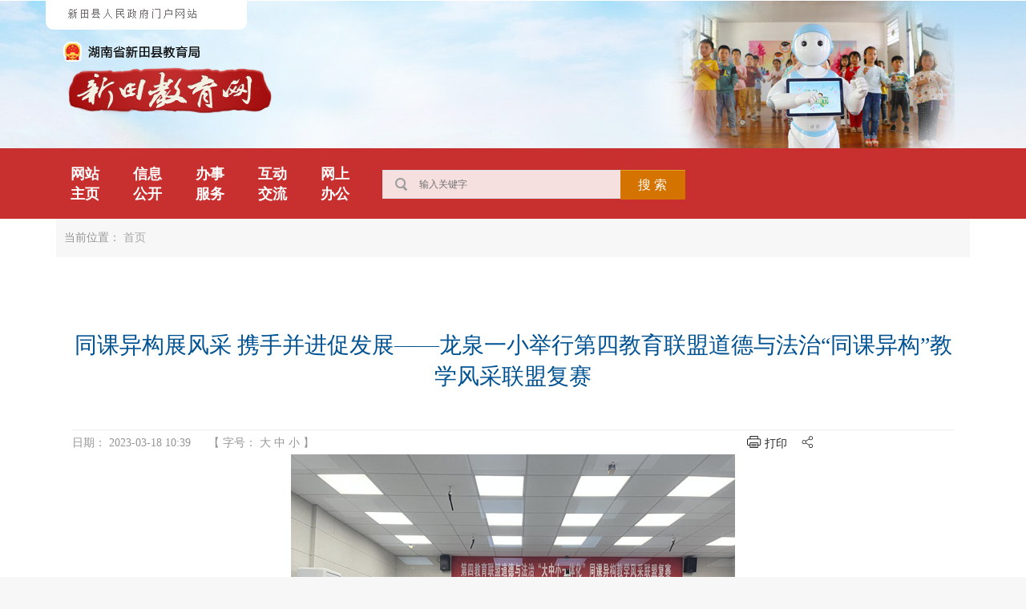

--- FILE ---
content_type: text/html; charset=utf-8
request_url: https://www.xt.gov.cn/xtjyj/tpxw/202303/d9b1fc187cb34f13bd280746427a7a53.shtml
body_size: 4762
content:
<!DOCTYPE html>
<html lang="en">
<head>
    <meta charset="UTF-8">
  	 
	<script type="text/javascript" src="/xtjyj/xhtml/js/jquery.js"></script><link type="text/css" rel="stylesheet" href="/xtjyj/xhtml/css/info.css"/><script type="text/javascript" src="/xtjyj/xhtml/js/visit.js?s=1"></script>
    
<meta name="SiteName" content="新田县教育局"/>
<meta name="SiteDomain" content="http://www.xt.gov.cn"/>
<meta name="SiteIDCode" content="4311280016"/>
<meta name="ColumnName" content="图片新闻" />
<meta name="ColumnDescription" content="图片新闻"/>
<meta name="ColumnKeywords" content="图片新闻"/>
<meta name="ColumnType" content="动态"/>
<meta name="ArticleTitle" content="同课异构展风采 携手并进促发展——龙泉一小举行第四教育联盟道德与法治“同课异构”教学风采联盟复赛"/>
<meta name="PubDate" content="2023-03-23 10:42:32"/>
<meta name="Keywords" content=""/>
<meta name="Description" content=""/>

<meta name="others" content="页面生成时间 2023-03-23 10:42:32" />
<meta name="template,templategroup,version" content="6be6ce4a35d049999dc91b117acec1f7,default,1.3" />
<title>同课异构展风采 携手并进促发展——龙泉一小举行第四教育联盟道德与法治“同课异构”教学风采联盟复赛_新田县教育局</title>
    <meta http-equiv="X-UA-Compatible" content="IE=edge,chrome=1">
    <link href="/xtjyj/xhtml/css/basic.css" rel="stylesheet" type="text/css" />
    <link href="/xtjyj/xhtml/css/basic_1.css" rel="stylesheet" type="text/css"/>
    <link href="/xtjyj/xhtml/css/index.css" rel="stylesheet" type="text/css" />
    <link href="/xtjyj/xhtml/css/style.css" rel="stylesheet" type="text/css" />
    <!--<link href="/xtjyj/xhtml/css/adaptive.css" rel="stylesheet" type="text/css" />-->
     <!--<meta content="width=device-width, initial-scale=1.0, maximum-scale=1.0, minimum-scale=1.0, user-scalable=no" name="viewport"> -->
    <script src="/xtjyj/xhtml/js/jquery.print.js"></script>
<style type="text/css">
#zoom img{max-width: 100%; }
.dk_Article_conten table {
	border: 1px solid #ccc;
	border-collapse: collapse;
}
.dk_Article_conten table td {
	border: 1px solid #ccc;
}
</style>
</head>
<body  class="aff-bg">
         <!-- top -->
       <!DOCTYPE html PUBLIC "-//W3C//DTD XHTML 1.0 Transitional//EN" "http://www.w3.org/TR/xhtml1/DTD/xhtml1-transitional.dtd">
<html xmlns="http://www.w3.org/1999/xhtml">
<head>
<meta http-equiv="Content-Type" content="text/html; charset=utf-8" />

<meta name="SiteName" content="新田县教育局"/>
<meta name="SiteDomain" content="http://www.xt.gov.cn"/>
<meta name="SiteIDCode" content="4311280016"/>
<meta name="ColumnName" content="头部" />
<meta name="ColumnDescription" content=""/>
<meta name="ColumnKeywords" content=""/>
<meta name="ColumnType" content=""/>

<meta name="others" content="页面生成时间 2024-08-13 08:44:20" />
<title>无标题文档</title>
</head>

<body>
<div class="nav">
	<div class="logo" >

		<a href="http://www.xt.gov.cn">
			<div class="xtgov"></div>
		</a>
		<!--<a href="" target="_blank">>
			<div class="pw_m"></div-->
		<!--</a>-->
		<!--<a href="">-->
		<h1 class="logo_text">新田教育网</h1>
		<!--<</a>-->

	</div>
  <div class="header">
    	<div class="wrapper">
            <div class="menu">
        	      <ul>
        		       <li class="m2 "><a class="m2" href="/xtjyj/index.shtml">网站主页</a></li>
        	      	   <li class="m2 "><a class="m2 " href="/xtjyj/zwgk/xtzwgkList.shtml">信息公开</a></li>
        	      	   <li class="m3 "><a class="m3 " href="http://zwfw-new.hunan.gov.cn/hnzwfw/1/12/148/index.htm">办事服务</a></li>
        	      	   <li class="m6 "><a class="m6 " href="/xt/zmhd/zmhd.shtml" >互动交流</a></li>
            			<li class="m6 "><a class="m6 " href="https://hnxt.edu-erp.cn" >网上办公</a></li>
            			<!--<li class="m6 "><a class="m6 " >学校微博</a></li>-->
            			
            			<!--<li class="m6 "><a class="m6 "  >教师培训</a></li>-->
                </ul>

          		  <div class="search">
                    <script language="jscript">
function checkForm(){
	var temp = searchForm.temp.value;
	if(temp==null || temp=="输入关键字"){
		alert("输入关键字");
	}
	else{
		var url="http://zs.kaipuyun.cn/s?column="+encodeURIComponent("全部")+"&searchWord="+encodeURIComponent(temp)+"&columnId=0&siteCode=4311280016";
		window.open(url);
	}
}
</script>
                    
                			<form method="get" action="" name="searchForm" target="_blank">
                			    
                			  <input class="searchinput" name="temp" id="temp" autocomplete="off" onblur="if(this.value=='') this.value='输入关键字'" onfocus="this.value=''" value="输入关键字" />
                			  <div class="searchbtn"   name="Submit"  onClick="checkForm();" style="  cursor:pointer; ">搜 索</div>
                			</form>
          		  </div>
            </div >
        </div> 
   </div> <!--header end-->
</div>
</body>
</html>
        <!-- top --> 

            <!--  main -->
       <div class="aff-body">
            <!-- nav 
            <script src="/bcms/DFS//template/1/js/nav.js"></script>-->
            <!-- nav -->
           <div class="clear"></div> 

           <div class="aff-m-t">
                <p>当前位置： 
<a href='/xtjyj/index.shtml'  target="_parent">首页</a>

                </p>
           </div>
           <div class="clear"></div> 

        </div>

        <div class="list_wrap">
            
            <div class="article_main">
                <div class="min">
                    <!--头部开始-->
                    <div id="conent">
                        <div style="overflow:visible; height:125px" class="dk_Article_header">
                            <h3>
                                <ucaptitle>同课异构展风采 携手并进促发展——龙泉一小举行第四教育联盟道德与法治“同课异构”教学风采联盟复赛</ucaptitle>
                            </h3>
                            <div style="width:60%;" class="source">
                                <span class="time">
                                    日期：
                                    <em>
                                         <PUBLISHTIME>2023-03-18 10:39</PUBLISHTIME>
                                    </em>
                                </span>
                                <div class="zihao">
                                    【 字号：
                                    <a href="javascript:doZoom(20)">
                                        大
                                    </a>
                                    <a href="javascript:doZoom(16)">
                                        中
                                    </a>
                                    <a href="javascript:doZoom(14)">
                                        小
                                    </a>
                                    】
                                </div>
                            </div>
                            <div style="width:40%;" class="dk_Article_header_right">
                                <!-- JiaThis Button BEGIN -->
                                <div style="width:190px;" class="jiathis_style">
                                    <img src="/xtjyj/xhtml/images/share.png" />
                                    <div class="bdsharebuttonbox"><a href="#" class="bds_more" data-cmd="more"></a><a href="#" class="bds_weixin" data-cmd="weixin" title="分享到微信"></a><a href="#" class="bds_tieba" data-cmd="tieba" title="分享到百度贴吧"></a><a href="#" class="bds_sqq" data-cmd="sqq" title="分享到QQ好友"></a><a href="#" class="bds_qzone" data-cmd="qzone" title="分享到QQ空间"></a><a href="#" class="bds_tsina" data-cmd="tsina" title="分享到新浪微博"></a><a href="#" class="bds_print" data-cmd="print" title="分享到打印"></a></div>
<script>window._bd_share_config={"common":{"bdSnsKey":{},"bdText":"","bdMini":"2","bdMiniList":false,"bdPic":"","bdStyle":"0","bdSize":"16"},"share":{}};with(document)0[(getElementsByTagName('head')[0]||body).appendChild(createElement('script')).src='http://bdimg.share.baidu.com/static/api/js/share.js?v=89860593.js?cdnversion='+~(-new Date()/36e5)];</script>
<style>
  .bdshare-button-style0-16 a, .bdshare-button-style0-16 .bds_more{ margin:0 6px 0 0}
</style>
                                </div>
                                <!-- JiaThis Button END -->
                                <div class="Print" onclick="jQuery.print()">
                                    打印
                                </div>
                            </div>
                        </div>
                        <!--头部结束-->
                        <!--内容开始-->
                        <div id="zoom" class="dk_Article_conten">
                            <UCAPCONTENT>
							  <p style="text-align: center;"><img src="d9b1fc187cb34f13bd280746427a7a53/images/f5a3f32590a2452ebe25f4d26ac3334d.png" border="0"><br>
<img src="d9b1fc187cb34f13bd280746427a7a53/images/6b44739f43504185be05f9082d334aa6.png" border="0"><br>
<img src="d9b1fc187cb34f13bd280746427a7a53/images/520c106578bc48cdb49e314e187063ae.png" border="0"><br>
<br>
</p>
<p><span style="font-size: 12pt;">　　为促进小学道德与法治学科青年教师专业成长与发展，提高青年教师教育教学能力、全面提升青年教师综合素质，强化思政课育人功能。3月15日上午，新田县道德与法治“大中小一体化”同课异构教学第四教育联盟复赛在龙泉一小录播室举行。
</span><br>
<span style="font-size: 12pt;">　　来自龙泉一小的张华芳、知市坪中心小学的肖菲菲、大坪塘中心小学的李敏等九位老师就四年级道德与法治第三单元第七课《我们的衣食之源》分别进行“同课异构”课堂展示。九位老师的授课，风格各异、精彩不断，紧密围绕课程标准，展现了任课教师扎实的教学功底和不同的教学风釆。课堂上学生大胆发言、落落大方、善于思考、勇于表现， 体现了龙泉一小长期以学生能力培养为核心、关注学生素养提升的结果。
</span><br>
<span style="font-size: 12pt;">　　此次同课异构活动，既为教师搭建了一个互相交流、展示自我的平台，又为其他教师创设了观摩学习、钻研探讨的互动机会,有力地促进了教师课堂教学水平的提升。（通讯员 沈石金 蒋柏林）
</span><br>
<br>
<span style="font-size: 12pt;">　　[责任编辑：徐声军]
</span><br>
<span style="font-size: 12pt;">　　[一审：骆芳萍]
</span><br>
<span style="font-size: 12pt;">　　[二审：肖付军]
</span><br>
<span style="font-size: 12pt;">　　[三审：骆辉平]</span><br>
</p>
							</UCAPCONTENT>
                        </div>
                        <span class="Close">
                            <a href="javascript:self.close()">
                                关闭本页
                            </a>
                        </span>
						<div style="width:160px; margin:auto">
							<div class="info_ewm">
							  <div id="div_div">
								<div id="qr_container" style="margin:auto; position:relative; line-height: 30px; padding-top: 10px;text-align: center;">扫一扫在手机打开当前页</div>
								<canvas id="Canvas" width="160" height="160"></canvas>
							  </div>
							</div>
						  </div>
                        <!--内容结束-->
                    </div>
                    <!--相关阅读开始-->
                    
                    <!--相关阅读结束-->
                </div>
            </div>
        </div>
    <!-- 底部 --><!-- 侧边栏 -->
    <iframe height="150" src="/xt/xhtml/qrfooter.html" frameborder="0" width="100%" allowtransparency="" scrolling="no"></iframe>
	<script type="text/javascript" src="/xtjyj/xhtml/js/jquery.qrcode.js"></script>
<script type="text/javascript" src="/xtjyj/xhtml/js/qrcode.js"></script>
  	 
    
    <!-- 底部 --><!-- 侧边栏 -->

 <script type="text/javascript">
         (function(){
                var gotop = document.getElementById('button');
                gotop.onclick = function(){
                    window.scrollTo(0,0);
                }
            })()
    </script>


        <script type='text/javascript'>
            $(function() {
                //打印
                $(".Print").on('click',
                function() {
                    //Print ele2 with default options
                    $.print("#conent");
                });
            });
            //字体大小
            function doZoom(size) {
                document.getElementById('zoom').style.fontSize = size + 'px'
            }
            (function(){
                var bp = document.createElement('script');
                var curProtocol = window.location.protocol.split(':')[0];
                if (curProtocol === 'https') {
                    // bp.src = 'https://zz.bdstatic.com/linksubmit/push.js';        
                }
                else {
                    // bp.src = 'http://push.zhanzhang.baidu.com/push.js';
                }
                var s = document.getElementsByTagName("script")[0];
                s.parentNode.insertBefore(bp, s);
            })();
        </script>
        </div>
        <!-- 外套结束 -->
        </div>
        </div>
    
</body>
</html>

--- FILE ---
content_type: text/html; charset=utf-8
request_url: https://www.xt.gov.cn/xt/xhtml/qrfooter.html
body_size: 1613
content:
<!DOCTYPE html PUBLIC "-//W3C//DTD XHTML 1.0 Transitional//EN" "http://www.w3.org/TR/xhtml1/DTD/xhtml1-transitional.dtd">
<html xmlns="http://www.w3.org/1999/xhtml">
<head>
<meta http-equiv="Content-Type" content="text/html; charset=utf-8" />
<title></title>
  <link rel="stylesheet" type="text/css" href="/xt/xhtml/css/index.css">
  
</head>

<body>


    <div class="axfooter">
	<div class="axfc">
		<div class="axfcl">
			<div><a href="/xt/bottom/201907/60be301268604627889851ea07a35b13.shtml" target="_blank">网站地图</a><a> | </a><a href="/xt/bottom/201910/ab72760de2804a1a946d1d6f1c4e0630.shtml" target="_blank">联系我们</a><a> | </a><a  href="/xt/tzgg/201808/56a390cef58e4cd7a063fa9fd34a3936.shtml" target="_blank">新田县人民政府网信息公开流程及审批表（下载）</a><!--<a>联系我们</a>--></div>
			<p>主办：新田县人民政府办公室&nbsp;&nbsp;&nbsp;&nbsp;承办：新田县数据局（新田县行政审批服务局）&nbsp;&nbsp;&nbsp;&nbsp;技术支持：0746-4767803&nbsp;&nbsp;&nbsp;&nbsp;政务邮箱：xtgovment@126.com<br>
			网站标识码：4311280016&nbsp;&nbsp;&nbsp;&nbsp;<a href="http://beian.miit.gov.cn" target="_blank">湘ICP备10010030号</a>&nbsp;&nbsp;&nbsp;&nbsp;<a target="_blank" href="http://www.beian.gov.cn/portal/registerSystemInfo?recordcode=43112802000004" ><img src="/xt/xhtml/images/axdb.png"/>湘公网安备 43112802000004号</a>
</p>
		</div>
		<ul class="axfb">
			<li class="axdb">
           <a href="https://bszs.conac.cn/sitename?method=show&id=56B11F17DBF12AE4E053012819AC9611" target="_blank">
            <img id="imgConac" vspace="0" hspace="0" border="0" src="images/dzbs_bg.png" data-bd-imgshare-binded="1"></a>
              </li>
			<li class="axzc"><script id="_jiucuo_" src="https://zfwzgl.www.gov.cn/exposure/jiucuo.js" sitecode="4311280016"></script>
          
          </li>
          
		</ul>
	</div>
</div>
<span style="display:none">
                    <script src="http://s4.cnzz.com/stat.php?id=1694170&web_id=1694170" language="JavaScript"></script>
                   <script type='text/javascript' src='http://static.gridsumdissector.com/js/Clients/GWD-800447-D6EC08/gs.js'></script>
                   <script type="text/javascript" src="https://s4.cnzz.com/z_stat.php?id=1277995297&web_id=1277995297"></script>
                </span>  
</body>
    <script type="text/javascript">
	//请配置domain 和 fullUrl 参数，user为test是本机测试环境，正式环境改为official,输出位置id为visitCount
	var visitConfig = {
			api : {
				test : '',
				official  : '/u/visit/count',
				use : 'official',
				domain : 'http://www.xt.gov.cn',
				fullUrl: 'http://www.xt.gov.cn/xt/index.shtml',
				showId : ''
			}
	};
	</script>
<script src="/u/res/skin/visits/count.js"></script>
<script language="JavaScript">var _trackDataType = 'web';var _trackData = _trackData || [];</script>
<script type="text/javascript" charset="utf-8" id="kpyfx_js_id_10003664" src="//fxsjcj.kaipuyun.cn/count/10003664/10003664.js"></script>


</html>

--- FILE ---
content_type: text/css
request_url: https://www.xt.gov.cn/xtjyj/xhtml/css/basic.css
body_size: 3258
content:
html, body, div, p, ul, ol, li, dl, dt, dd, h1, h2, h3, h4, h5, h6, pre, fieldset, blockquote, form, input, select, button, textarea, iframe, table, th, td { margin: 0; padding: 0; }
img { border: 0 none; vertical-align: middle; }
ul, li { list-style-type: none; }
h1, h2, h3, h4, h5, h6 { font-size: 14px; }
body, input, select, button, textarea { font-size: 12px; font-family: /*Microsoft Yahei,*/simsun,arial,helvetica,clean,sans-serif; outline: medium none;}
button { cursor: pointer; }
i, em, cite { font-style: normal; }
body { color: #444444; line-height: 1.2; background:#FFFFFF;}
a, a:link { color: #134980; text-decoration: none; }
a:visited { color: #134980;}
a:active, a:hover { color:#c44949; text-decoration: underline; }
a:focus { outline: none; }
a.red,a.red:link,a.red:visited,.red { color:#c44949;}
 
.fixed:after { content: "."; display: block; clear: both; height: 0; visibility: hidden; word-wrap: break-word;}
.fixed { display: block; min-height: 1%; }
*html .fixed { height: 1%; }
.clear { diplay: block!important; float: none!important; clear: both; overflow: hidden; width: auto!important; height: 0!important; margin: 0 auto!important; padding: 0!important; font-size: 0; line-height: 0; }
.more { float: right; }
	.more a { font-weight: normal; font-size: 12px; }
.fl, .fr, .l, .r { display: inline; float: left; }
.fr, .r { float: right; }

h1 {text-shadow: 0 1px 0 #fff; -moz-animation: 1s ease-in 0s normal none 1 time;}  /*��Ӱ*/
/*ͨ��*/
.clear0{clear: both;margin:0;padding:0;border:0;}
.block {display:block} .none {display:none} .b { font-weight: bold;}
.mt15 { margin-top:15px;} .mt13 { margin-top:13px;} .mt10 { margin-top:10px;} .mt8 { margin-top:8px;} .mt5 { margin-top:5px;}
.hd, .bd, .ft { width:auto; overflow:hidden; zoom:1; }
.bg { background: url("../images/bg_top.jpg") top center no-repeat; width:100%; height:auto; overflow:hidden;}
.allpage { width:100%; margin:0 auto;}
.wrapper { width:1000px; margin:0 auto; clear:both;background:#fff;} 
.layout{ width:1000px; margin:0 auto; overflow:hidden; background:#fff;}
.banner { padding:10px 0; overflow:hidden;}
.video li { background: url("../images/vico1.gif") no-repeat scroll 3px 7px transparent; line-height: 24px; padding-left: 28px;}

.hd { background:url(../images/index_hd_bg.gif) left top repeat-x; position:relative;}
.hd h3 { left:20px; top:0px; position:absolute;}
.hd h3 a,.hd h3 a:link,.hd h3 a:visited { font-size:14px; color:#474849; }
.hd a.more { position:absolute; top:8px; right:10px; font-size:12px;}
.hd span.link { position:absolute; right:10px;}
.hd span.link { color:#ebebeb; top:10px;}
.hd span.link a,.hd span.link a:link,.hd span.link a:visited { color:#636363;}

/* ͨ������ */
.box{border:1px solid #c3d4e7;zoom:1; overflow:auto;}
.box h5,.box h6{background: url(../images/title.png) no-repeat right top;color:#134980; height:33px;line-height:33px; padding-left:10px;border-bottom:1px solid #dce7f3; position:relative}
.box h6{ margin-bottom:0}
.box h5.title-1,.box h6.title-1{background-position: right -48px}
.box h5.title-2,.box h6.title-2{background-position: right -100px}
.box h5.title-2 span.tab{float:right; padding-right:6px; color:#a4bcd6}
.box h5.title-2 span.tab span{ color:#2064ae;cursor: hand;!important;cursor: pointer}
.box a.more{ font-size:12px; font-family:"����"; margin-right:8px; font-weight:normal; position:absolute;top:0; *top:1px;_top:1px; right:0}
.box .content{ padding:0 10px; overflow:auto}

/*ͨ����ʽ*/
.hidden{display:none;}.invisible{visibility:hidden;}
.ib,.ib-a a{display:inline-block;zoom:1;*display:inline;}
.clear:after,.main:after{content:".";display:block;height:0;clear:both;visibility:hidden;}.clear,.main{display:inline-block;}/* Hides from IE-mac \*/* html .clear,* html .main{height:1%;}.clear,.main{display:block;}
.f12{font-size: 12px}.f14{font-size: 14px}.f16{font-size: 16px}.f18{font-size:18px}.f20{font-size:20px}
.lh20{line-height: 20px}.lh22{line-height: 22px}.lh24{line-height: 24px}.lh26{line-height: 26px}.lh28{line-height: 28px}.lh38{line-height: 38px}
.fb{ font-weight:bold}.fn{ font-weight:normal}
.bk,.bk3,.bk6,.bk8,.bk10,.bk15,.bk20,.bk30{clear: both;font-size: 1px;height: 0;line-height: 1px}
.bk3{height: 3px;}.bk4{height: 4px;}.bk5{height: 5px;}.bk6{height: 6px}.bk8{height: 8px}.bk10{height: 10px}.bk15{height: 15px}.bk20{height: 20px}.bk30{height: 30px}
.hr { background: url("../images/uline.gif") repeat-x scroll center center transparent;}
.row-2 li{ float:left; width:50%}.row-3 li{ float:left; width:33%}.row-4 li{ float:left; width:25%}.row-5 li{ float:left; width:20%}
.cu,.cu-li li,.cu-span span {cursor: hand;!important;cursor: pointer}
.text-c{text-align: center}.text-l{text-align: left}.text-r{text-align: right}
.lf{float: left}.rt{float: right}.pr{ position:relative}.pa{ position:absolute}
.img-wrap{border:0;text-align:center;overflow:hidden}
.img-wrap a{display:table-cell;vertical-align:middle;*display:block; overflow:hidden;}

.col-left{float:left}
.col-auto{overflow:hidden;_zoom:1;_float:left;}
.col-right{float:right}

/*ȫվ���㵼��*/
.miniNav { height:36px; background:url(../images/mininav_bg.gif) repeat-x left top; line-height:36px;/*_position: absolute; position:fixed; */width:100%; margin:0 auto; left:0; top:0; z-index:100001;}
	.miniNavmenu { padding-left:5px;}
	.miniNav span { color:#cfcfcf; padding:0 8px;}

	.miniNav a,.miniNav a:link,.miniNav a:visited { color:#57758c; font-size:12px; }
	.sjapp{padding-left:12px; margin-left:10px;}
	.miniNav a.wap { }
		/*.miniNav a.wap { background:url(../images/mininav_ico.png) no-repeat left 0px; padding-left:12px; margin-left:10px;}*/
	.miniNav a.wap:hover { background-position:0 -30px;}
	.miniNav a.news { background:url(../images/lang.png) no-repeat 0 0; width:69px; height:29px; line-height:29px; text-align:center; padding:3px 0 3px 3px; display:inline-block;text-shadow: 1px 1px 0px #fff;}
	.miniNav a.newshover { background:url(../images/lang.png) no-repeat 0 -36px; width:69px; height:29px; line-height:29px; text-align:center; padding:3px 0 3px 3px; display:inline-block;text-shadow: 1px 1px 0px #fff;}
	.miniNav a.gov { background:url(../images/lang.png) no-repeat -72px 0; width:69px; height:29px; line-height:29px; text-align:center; padding:3px 3px 3px 0; display:inline-block;text-shadow: 1px 1px 0px #fff;}	
	.miniNav a.govhover { background:url(../images/lang.png) no-repeat -72px -36px; width:69px; height:29px; line-height:29px; text-align:center; padding:3px 3px 3px 0; display:inline-block;text-shadow: 1px 1px 0px #fff;}

	a.rss { background:url(../images/rss.gif) no-repeat left center; padding-left:14px;}

	
/*��ǰλ�ü�����*/
.Crumbs { float:left; height:26px; line-height:26px;}
	.Crumbs a,.Crumbs a:link { color:#004499; display:inline-block;}
	.Crumbs .home { background:url(../images/home.png) no-repeat left center; padding-left:25px; margin-left:15px;}
	.Crumbs em {  font-style:normal; padding:0 8px; font-family:simsun;}

.Search { float:right; }	
	.Search .text { border: 1px solid #cfcfcf; color:#919191; height: 14px; padding: 4px 0 4px 5px; width: 210px; float:left; }
	.Search .button { background:url(../images/search_btn.gif) no-repeat left center; border: medium none; height: 24px;vertical-align: middle; width: 66px; float:left; text-indent:-999px; cursor:pointer;}

/*header*/
.menu { position:relative; height:38px; margin-top:8px; margin-bottom:12px;}
	
#topnav_list{ height:32px; padding-top:6px; padding-left:20px;}
#topnav_list li{ height:32px;float:left; cursor:pointer;display: inline;}
#topnav_list a.link,
#topnav_list a.link:link{ color:#fff; height:32px; float:left; font-size:14px; line-height:28px;padding: 0 10px;}
#topnav_list a.link:hover { text-decoration: underline;}
#topnav_list li.current_menu { background:url("../images/menu_hover_bg.gif") no-repeat left bottom; text-decoration:none;}
#topnav_list li.current_menu a.link,
#topnav_list li.current_menu a.link:link { background:url("../images/menu_hover_r_bg.gif") no-repeat right bottom; color:#134980;}
#topnav_list li.current_menu a.link:hover { text-decoration:none;}

#sub_list{ height:32px; padding-top:6px; padding-left:20px;}
#sub_list li{ height:32px;float:left; cursor:pointer;display: inline;}
#sub_list a.link,
#sub_list a.link:link{ color:#fff; height:32px; float:left; font-size:14px; line-height:28px;padding: 0 10px;}
#sub_list a.link:hover { text-decoration: underline;}
#sub_list li.current_menu { background:url("../images/menu_hover_bg.gif") no-repeat left bottom; text-decoration:none;}
#sub_list li.current_menu a.link,
#sub_list li.current_menu a.link:link { background:url("../images/menu_hover_r_bg.gif") no-repeat right bottom; color:#134980;}
#sub_list li.current_menu a.link:hover { text-decoration:none;}

/* ��Ŀ��Ϣ���� */
.search-form{ background-color:#FFFCED;border:1px solid #FFBF7A; font-size:14px; padding:5px 10px; overflow:hidden;zoom:1; width:auto;}
.search-form li{ float:left; padding:5px 12px 5px 0; height:24px; line-height:24px; white-space:nowrap}
.search-form li.bk{ float:none; height:1px; line-height:1px; overflow:hidden; padding:0}
.search-form *{vertical-align: middle}
.search-form label{ padding:0 8px 0 0}
.search-form select { background: #F9F9F9; border-color: #666 #ccc #ccc #666; border-style: solid; border-width: 1px; color: #333; padding: 2px; vertical-align: middle;}
.input-text, .measure-input, textarea, input.date, input.endDate, .input-focus { background: url("../images/input.png") repeat-x scroll 0 0 #fff;border: 1px solid #D0D0D0; font-family: Verdana,Geneva,sans-serif;font-size: 12px; height: 18px; margin: 0 5px 0 0; padding: 2px 0 2px 5px; width: 100px; }
.btn input { background: url("../images/btn_bg.jpg") no-repeat scroll 0 0 transparent; height: 24px; width: 44px; border: medium none; font-size: 14px; padding: 0;}
.search_term{line-height:28px}
.search_term th{ font-weight:normal; text-align:right; padding-right:8px; color:#666; width:70px}
.search-list li{border-bottom:1px dashed #ccc;margin:6px 0 0; padding:10px 0; overflow:hidden}
.search-list li img{float:left; margin-right:8px}
.search-list li p{ color:#999}
.search-point{background-color:#E6F1FB; padding:6px 10px; margin:10px 0}

/*footer*/
.footer { padding:20px 0; color:#7d7d7d; clear:both; line-height:26px; text-align:center}
	.footer .en{ font-family:Arial; color:#1f376d; font-weight:700;}
	.footer p { padding-top:10px; font-size:12px}
	.footer .copy_menu { height:32px; line-height:32px; border-bottom:1px #ccc solid;}
	.footer .copy_menu span { color:#cfcfcf; padding:0 8px;}
	.footer .copy_menu a, .footer .copy_menu a:link { color:#1f376d; font-size:14px;}
	.footer .copy_menu a:active, .footer .copy_menu a:hover { color:#ba2636; text-decoration:none;}
	.footer .certificates { padding-top: 10px; overflow: hidden; text-align: center;}
	.footer .certificates img { padding: 0 10px;}
	
#copyright { background:none; color:#333; font-size:12px; padding:20px 0; width:960px; margin:0 auto; text-align:center;}
#copyright .copy { font-family: Arial,Helvetica,sans-serif;  line-height: 25px;}

--- FILE ---
content_type: text/css
request_url: https://www.xt.gov.cn/xtjyj/xhtml/css/basic_1.css
body_size: 2451
content:
@charset "utf-8";
/*global v1.0.0 power by BlackLiu @20100927*/
* {font-family:"yahei";}
html, body, div, p, ul, li, dl, dt, dd, h1, h2, h3, h4, h5, h6, form, input, select, button, textarea, iframe, table, th, td{ margin:0;padding:0;}
/*html { filter:progid:DXImageTransform.Microsoft.BasicImage(grayscale=1); }*/
 html, body, * {     font-family: "Microsoft YaHei" ! important; }
img { border: 0 none; vertical-align: top; }
ol, ul, li { list-style-type: none; }
address, caption, cite, code, dfn, em, strong, th, var { font-style:normal; font-weight:normal; }
caption, th { text-align:left; }
h1, h2, h3, h4, h5, h6 { font-size: 12px; font-weight:700; }
body, input, select, button, textarea { font-size: 12px; font-family: Tahoma, Geneva, sans-serif; }
button { cursor: pointer; }
i, em, cite { font-style: normal; }
q:before, q:after { content:''; }
abbr, acronym { border:0; }
fieldset { display:inline; }
button { line-height:1.2; vertical-align:middle; cursor:pointer; }
strong, .b { font-weight:700; }
strong, .a { font-weight:500;color: #4b4338; }
/*th,td{ padding:3px;}*/
th { background:#eee;}
/*td { background:#fff;}*/
/*全局*/
body { font:12px/1.75 /*'microsoft yahei', */arial, sans-serif;  background:#f8f8f8 url("../images/body_bg.gif") repeat-y center top; color:#343434;-webkit-text-size-adjust:none; line-height: 1.4; }
a, a:link { color:#4b4338; text-decoration:none ; }
a:visited {color:#4b4338;text-decoration:none;}
a:hover, a:active {color:#f31740; text-decoration:underline; }
a:focus { outline: none; }
.hd, .bd, .ft { width:100%; overflow:hidden; zoom:1; }
.block {display:block}
.none {display:none} 
.fixed:after { content: "."; display: block; clear: both; height: 0; visibility: hidden; }
.fixed { display: block; min-height: 1%; }
*html .fixed { height: 1%; }
.clear0, .clear { diplay: block!important; float: none!important; clear: both; overflow: hidden; width: auto!important; height: 0!important; margin: 0 auto!important; padding: 0!important; font-size: 0; line-height: 0; }
.more { float: right; }
	.more a { font-weight: normal; font-size: 12px; }
.fl, .fr, .l, .r, .text_left, .text_right { display: inline; float: left; }
.fr, .r, .text_right { float: right; }
/*通用*/
.red:link,.red,.red a:link,.red a:visited,.red a:hover,.red a:active {color:#cc0000}
.video{padding-right:21px;background:url(../images/vico1.png) right center no-repeat;}
.img { background: none repeat scroll 0 0 #f5f5f5; border: 1px solid #ccc; margin: 5px; padding: 4px;}
.dotli li{background:url(../images/dd001.gif) no-repeat 5px 5px;line-height:24px;padding-left:18px;}
.video li{background:url(../images/vico1_1.gif) no-repeat 3px 7px;line-height:24px;padding-left:28px;}
.dot{background:url(../images/dd001.gif) no-repeat 0 0;width:12px;height:12px;display:inline-block}

/*背景设置*/
#mainNav a:hover,#mainNav a.current{background:url(../images/main_bg.gif) no-repeat 0 0;}

/*全站*/
.none{	display: none;}
.layout, .footer { width:1167px; overflow:hidden; margin:0 auto; padding-top:5px;}

.wrapper, .main { width:1167px; overflow:hidden; margin:0 auto;  background: none;} 
.mini{height:40px;background: url("../images/m_top_bg.png") repeat-x left top;}
.mini .miniMenu{height:40px;line-height:40px;}
.mini .miniMenu p{float:left;background: url("../images/mini_bg.png") no-repeat 10px 10px;padding:0 0 0 30px;height:40px;width:69px;color:#fff;font-size:14px;}


.nav{width: 100%; min-width: 1167px; height: 273px; background: url(../images/heard_bg.jpg) no-repeat center;    position: relative;}
.nav .logo{width: 1167px;    margin: 0 auto;}
.nav .logo .logo_text{width: 350px;height: 97px;background: url(../images/logojyj.png) no-repeat left center;text-indent: -9999px;float: left;margin: 0 0 0 20px;}
.nav .logo .pw_m{width: 289px;height: 129px;background: url(../images/pw.png) no-repeat left center; text-indent: -9999px;float: right;margin: 0px 420px 0 20px;}
.nav .logo .xtgov{background: url(../images/xtgov.png) no-repeat  left top;width: 480px;height: 50px;padding:0;}

.header {  background: #C82F2F;height: 88px;position: absolute;width: 100%;top: 67%;margin: 2px 0 0 0;}
	.menu {  margin:0;height:88px;}
	.menu a,.menu li { width:38px;padding:0;float:left;display:block;font-size:18px;color:#fff ! important;text-align:center;font-weight:600;}
	.menu ul{padding-top:20px;padding-left:10px;float:left;}
	.menu li{padding:0 20px;}
	.menu li a.current,.menu li a:hover { background:#8C0707;;text-decoration:none;color:#fff;margin: -5px 0 0 -5px;padding: 5px;}
	.menu li.m1,.menu li.m1 a { }
	.menu li.m1 a:hover,.menu li.current a.m1 { background-position:-25px 0;}
	.menu li.m2 a:hover,.menu li.current a.m2 { background-position:-82px 0;}
	.menu li.m3 a:hover,.menu li.current a.m3 { background-position:-162px 0;}
	.menu li.m4 a:hover,.menu li.current a.m4 { background-position:-242px 0;}
	.menu li.m5 a:hover,.menu li.current a.m5 { background-position:-322px 0;}
	.menu li.m6 a:hover,.menu li.current a.m6 { background-position:-402px 0;}
	.menu li.m7 a:hover,.menu li.current a.m7 { background-position:-482px 0;}
	.search{padding:27px 0 0 0;float:left; }
		.searchinput{height:34px;border:1px solid #dce1e8;background:#f5dfdf url("../images/ss.jpg") no-repeat 15px center;margin-left:20px;
		line-height:34px;width:251px;color:#717171; float:left; padding-left:45px; border-right:none;}
		.searchbtn{width: 81px;height: 36px;line-height: 36px;color: #fff;padding: 0px;text-align: center;font-size: 16px;float: left;border: none; background-color: #d57300; border-top: 1px solid #dca521;}
	.hotword{width:520px;color:#fff;padding-top:20px;float:right;}
	.hotword h5,.hotword h1{font-size:14px;float:left;font-weight:100;font-family: "Microsoft YaHei" ! important;padding-top:14px;}
	.hotword .keyword{float:left;width:460px;}
	.hotword .keyword p{font-weight:500;font-size:18px;}
	
	.hotword .keyword  form{height: 30px;  width: 112px;float:left;padding:0;margin:0;background:none;}
	.hotword .keyword  .link{height: 30px;  width: 112px;float:left;padding:0;margin:0;background:none;}
	.hotword .keyword .link a{border: none; background: none; color: #fff; font-size: 18px;  cursor: pointer;width:112px; text-align: left; font-weight: 500;text-decoration:none;}
	.hotword .keyword 	.text{}
	.hotword .keyword 	.button{border:none;background:none;color:#fff;font-size:18px;cursor:pointer;}



#links {width:1167px;}
#links a{padding:0 30px;margin:0 6px; float:left;color:#888888;}
#links span{ float:left;font-size:12px;color:#888888;}


.footers {width: 100%;background: #f8f8f8; position: relative;}
.footer { width: 1167px;padding-top: 10px; background: #f8f8f8; margin: 0 auto;}
.footer p { padding:10px 20px 10px 0;font-size:12px; line-height:1.6;  font-family:Verdana, Geneva, sans-serif;color:#888888; }

.footer ul {height:40px;line-height:40px;}
.footer ul li { height:40px;line-height:40px;padding-right:50px;float:left;color:#888888;font-family:"yahei";}
.footer ul li.yb{background: url("../images/youbian.jpg") no-repeat left 7px;padding-left:35px;} 
.footer ul li.qq{background: url("../images/qq.jpg") no-repeat left 7px;padding-left:35px;} 
.footer ul li.tel{background: url("../images/tel.jpg") no-repeat left 7px;padding-left:35px; }
.footer ul li.fax{background: url("../images/fax.jpg") no-repeat left 7px;padding-left:35px;}
.footer ul li.email{background: url("../images/email.jpg") no-repeat left 7px;padding-left:35px;}


.copyright{width:1167px;}



--- FILE ---
content_type: text/css
request_url: https://www.xt.gov.cn/xtjyj/xhtml/css/index.css
body_size: 2057
content:
@charset "utf-8";
.leftbox { width:600px; float:left; overflow:hidden;}
.rightbox { width:550px; float:right;padding-right:8px; overflow:hidden;}

.hd { position:relative; height:26px; /*background:url(../images/allpic.png) no-repeat 0px 0px;*/ }
.hd h3 { position:absolute; font-size:12px; color:#242424;height:26px; left:0px; top:0px; text-align:center;}

.bd {  display:inline-block; background:#fff;}
.bd ul li{ font-size:12px;padding-left:20px;  overflow:hidden;}
.bd ul li span { font-size:12px; color:#c3c3c3;}


.contop{border-bottom:1px solid #cacaca;margin-bottom: 5px;}
.contop .toptxt{  height: 30px;line-height: 30px;text-align: center;margin-top: 25px;}
.contop .toptxt .title{width:90%;float:left;}
.contop .toptxt .title span{  padding-left:20px;color:#bbbbbb;}
.contop .toptxt .title a{color:#2b7ec5;font-size:24px;font-weight:bold;}
.contop .toptxt .text{float:right;padding-right:35px;}

.contop .list{height: 25px;background: url(../images/naba.jpg) 33px 9px no-repeat;line-height: 25px;padding: 5px 0 8px 75px;margin-top: 10px;}
.contop .list li{float:left;width:350px;background:url(../images/dian.jpg) left center no-repeat;padding-left:10px;}
.contop .list li a{color:#333333;font-size:14px;}

.zp { margin-top:15px;}
.zp, .jd, .zt {margin-top:15px;}
/*图片资讯*/
.foucsBox { height:400px;}
/* 焦点幻灯 HotImg */
#HotImg{ width:600px; height:400px; position:relative;}  /*外框*/
.focusPic{ height:400px; overflow:hidden;}  /*图片区域高度*/
.focusPic .focusTopic_pic img{ width:600px; height:400px; display:block;}  /*图片*/
.focusPic .focusTopic_tit,.focusPic .focusTopic_txt {display:none;}
.focusLine{ display:none; width:100%; height:25px; background:#000; filter:alpha(opacity=50);opacity:0.5!important; position:absolute; left:0px; top:220px;}   /*半透明背景*/
.focusFont { height:78px; line-height:78px; overflow:hidden; position:absolute; left:0px; bottom:0px; width:600px; text-align:center;background:url("../images/pic_yy.png") repeat ; color:#333; border-top:0px;}
.focusFont li{height:78px;line-height:78px;}
.focusFont a{ color:#fff  ! important; font-size:18px; font-weight:100;}
.focusFont a:hover { color:#E5E7A4; text-decoration:none;}
.focusDocket{display:none;}
.focusCount{ position:absolute; bottom:8px;right:30px; text-align:center;}
.focusCount span{ float:left; display:inline; height:19px;width:16px;color:#02740f;line-height:22px;margin:0 5px;background:url("../images/no_select.png") no-repeat bottom center; cursor:pointer; filter:alpha(opacity=75);opacity:0.75!important; -moz-opacity: 0.75;  font-size:12px; font-family:Arial}
.focusCount span.spanHove{background:url("../images/select_bg.png") no-repeat bottom center; color:#fff;}
/*===============================================*/




.gs{}
.gs .bd {}
.gs ul { height:303px;margin: 20px 0 0 0;}
.gs ul li { height:50px;margin: 7px 0;background:none;}
.gs ul li a{color:#333;font-size:16px;}
.gs ul li a.red{font-size:16px;}

.gs ul li p{width:360px;float:left}
.gs ul li span{float:right;padding-right:40px;}
/* .gs ul li.linkarr3{background:url(../images/ship.jpg) no-repeat  left  center;}
.gs ul li.linkarr4{background:url(../images/ship.jpg) no-repeat  left  center;} */

.gg{height:78px;}
.gg img{}
.gg1{width:280px;height:78px;float:left;}
.gg2{width:260px;height:78px;float:left;}



/*==== 内容二区    ======*/
.ww		 {height: 425px;}
.wwtow {height: 450px;}

.bdleft .block{	display: inline-block;text-align: left;	color: #ccc;vertical-align: top;}
.bdleft {width: 1203px;	height: 280px;}
.bdleft .block ul li {padding:9px 2px 9px 2px;}
.bdleft .block ul {padding:1px;}
#weibo .job {width: 60%;float: left;}
#weibo .bdleft a {font-size: 15px;}
#weibo .left a,#weibo .center a,#weibo .ritht a, #weibo .righta a,#weibo .rightb a  {    color: darkgreen;}
#weibo .rightc{font-size: 15px;margin: 0 0 0 30px; height: 385px; overflow: hidden;}
#weibo .left { margin-left: 20px;}
.center {margin-left: 15px;}




.news .hd {margin:10px 0; height:36px;line-height:36px;background:url("../images/news_bg.png") no-repeat bottom center; }
.news .hd h3 { height:36px;line-height:36px;padding-left:45px;font-size:20px;color:#fff;}
.news .hd a{background:url("../images/more2.png") no-repeat bottom center;height:23px;line-height:23px;text-align:center;width:47px;display:block;text-decoration:none;color:#fff;}
.news .bd { }
.news .bd h3{ height:30px; padding:10px 0;  overflow:hidden; text-align:center}
.news .bd h3 a{font-size:16px;color:#951500;}
.news ul { padding:0 8px;}
.news ul li { height:28px;line-height:28px; }
.news ul li a{font-size:14px;}


.slider .hd { height:54px; background:url(../images/gs_bg.png) no-repeat bottom left;}
.slider .hd h3 { color:#1f5db4;  line-height:54px;line-height:54px;font-size:20px;color:#232323;padding-left:40px;}
.slider .hd a,.slider .hd a:link { padding-right:20px;float:right;color:#a0a0a0;background:url(../images/more3.png) no-repeat 30px center ;width:50px;height:54px;line-height:54px;}
.slider .bd { }



.bs{border:3px solid #984444;border-left:none;border-right:none;}
.bs .hd { height:45px; background:url(../images/zhinan_bg.png) no-repeat 120px 15px;width:90%;border-bottom:1px solid #a96464;margin:0 auto;}
.bs .hd h3 { color:#1f5db4;  line-height:54px;line-height:54px;font-size:20px;color:#232323;padding-left:20px;}
.bs .hd a,.slider .hd a:link { float:right;color:#a0a0a0;background:url(../images/more3.png) no-repeat 30px center ;width:50px;height:54px;line-height:54px;}
.bs .bd { }

.bs .bd {padding:20px 0;}
.bs ul {  padding:0 8px;}
.bs ul li { line-height:28px; padding-left:30px;background:url(../images/dian.png) no-repeat 10px center;}
.bs ul li a.red{font-size:14px;color:#9a0000;}


.content{margin:0 auto; width:1167px;}
.layout1{background:url(../images/yin.png) no-repeat top center;padding:0;min-height:350px;}

.job{width:35%;float:left;}
.job .hd { height:80px;line-height:80px; border-bottom:1px solid #d3d9dd;}
.job .hd a{ text-align:center;font-size:18px;font-weight:600;color:#c23b3b;display:block;}
.job .bd {padding:18px 0; }
.job ul { padding:0 8px;}
.job ul li {  padding:10px;}
.job ul li p{float:left;width:285px;}
.job ul li span{float:right;}
.job ul li a{font-size:16px;color:#333;}
.job ul li a.red{font-size:16px;}

.jggk{width:30%;float:left;}
.jggk .hd { height:80px;line-height:80px; border-bottom:1px solid #d3d9dd;}
.jggk .hd a{ text-align:center;font-size:18px;font-weight:600;color:#c23b3b;display:block;}
.jggk .bd {padding:18px 0; }
.jggk ul { padding:0 8px;}
.jggk ul li {  text-align:center;display:block;padding:10px;}
.jggk ul li a{font-size:16px;color:#333;}


.find{
	width: 80px;
    margin-top: 20px;
}

#imgConac{
	width: 77px;
}

.china{
	width: 182px;
    margin-top: 12px;
    margin-left: -25px;
}




--- FILE ---
content_type: text/css
request_url: https://www.xt.gov.cn/xtjyj/xhtml/css/style.css
body_size: 13872
content:
body,ul,ol,li,p,h1,h2,h3,h4,h5,h6,form,table,input,td,img,div{margin:0;padding:0;border:0;}
h1,h2,h3,h4,h5,h6{font-size:100%;font-weight:normal}
ul, ol, li, dt, dl {list-style-type:none;}
body{ font-size:14px; font-family:微软雅黑;font-style:normal; color: #313131; height: 100%;
    margin: 0;
    /*background: url(images/126.jpg) center no-repeat;*/
    background-size: cover;
   }
img{ border: 0;}
a { text-decoration:none;}
a:hover{ text-decoration: none ! important;}
.am{ margin-right: 0 ! important;}
.ar{ text-align: right ! important;}
.mar-b{margin-bottom: 30px ! important;}
.border-n{ border: none ! important;}
.clearfix:after{ content:""; display:block; visibility:hidden; height:0; clear:both;}
.clearfix{ zoom:1;}
/*首页*/
.in-dex{overflow: hidden; position: relative; width: 100%; height: auto;  max-width: 1920px;  margin:  0 auto;
}
.slides-box{ width: 100%; height: auto; font-size: 14px;}
.slides-box .menu_tab{ margin-left: 20px; margin-top: 20px; overflow: hidden; max-width: 560px ! important; width:40%; height: 50px; float: left;  
 border-radius:40px; background:black; opacity: 0; }
 .slides-box .menu_tab ul{ padding-left: 10%; }
 .slides-box .menu_tab ul li{   display: inline-block; height: 50px; line-height: 50px; float: left;}
 .slides-box .menu_tab ul li a{ color: white;  }
 .slides-box .menu_tab ul li img{  padding-right: 15px;  vertical-align:middle;}

 .logo img{ width: 80%; top:41%; -webkit-animatiom:fadeInLeft 1s ease both;}
 /*
 .search{ width: 100%; height: auto; padding-top: 3%;  text-align: center;}*/
 .search form .input{ position: relative;}
 
 .navbar-form-mc{}
 .input .serch-small{ position: absolute; right: 0px; top: 6px; margin-right: 36%; }

 .list{ width: 100%; height: auto;     position: fixed;
    bottom: 20%; font-size: 18px; color: white; }
 .list ul{  width: 1020px; height: 100px; margin: 0 auto;}
 .list ul li{ border-radius: 10px; text-align: center; float: left; margin-right: 10px; width: 160px; height: 100px; background: #3386c5;background:rgba(51,123,197,0.83);}
 .list ul li img{vertical-align: middle; width: 50px; height: 50px; display: block; margin:auto; margin-top: 2%;}
 .list ul li em{ }
 .list ul li i{ color: white; font-style: normal;  display: inline-block;}
 .footer{ bottom: 0; text-align: center; width: 1100px; height: auto; margin:0 auto; }

 .footer .footer-l{ width: 30%; height: 60px; float: left; line-height: 60px; background: rgba(0,0,0,0.81); }
 .footer .footer-l img{ vertical-align: middle;  display: block; float: right; padding-top: 10px;}
 .footer .footer-r{ width: 70%; height: 60px; float: left; line-height: 60px; background: rgba(0,0,0,0.81); }
 .footer .footer-r ul{ width: 100%; word-wrap: break-word;}
 .footer .footer-r ul li{ float: left; color: white; font-size: 12px; text-indent: 2em;}

/* .footer p{ font-size: 12px; color: white; line-height: 60px; display: -webkit-box; text-indent: 5em;}*/
     
     /*上面盒子淡入效果*/
 .slideInDown{  
      animation-name: slideInDown;  
      animation: slideInDown 2s alternate;  
      -webkit-animation: slideInDown 2s alternate ;  
        
 }  
@-webkit-keyframes slideInDown {
    0% {
        -webkit-transform: translateY(-100%);
        transform: translateY(-100%);
        visibility: visible
    }

    100% {
        -webkit-transform: translateY(0);
        transform: translateY(0)
    }
}

@keyframes slideInDown {
    0% {
        -webkit-transform: translateY(-100%);
        -ms-transform: translateY(-100%);
        transform: translateY(-100%);
        visibility: visible
    }

    100% {
        -webkit-transform: translateY(0);
        -ms-transform: translateY(0);
        transform: translateY(0)
    }
}

/*下面盒子淡入效果*/
@-webkit-keyframes slideInUp {
    0% {
        -webkit-transform: translateY(100%);
        transform: translateY(100%);
        visibility: visible
    }

    100% {
        -webkit-transform: translateY(0);
        transform: translateY(0)
    }
}

@keyframes slideInUp {
    0% {
        -webkit-transform: translateY(100%);
        -ms-transform: translateY(100%);
        transform: translateY(100%);
        visibility: visible
    }

    100% {
        -webkit-transform: translateY(0);
        -ms-transform: translateY(0);
        transform: translateY(0)
    }
}

.slideInUp{  
      animation-name: slideInUp;  
      animation: slideInUp 2s alternate;  
      -webkit-animation: slideInUp 2s alternate ;  
      
 } 


 .mune-right{ width: 150px; height: 550px; position: absolute; right: 0px ; top: 55%; z-index: 9999; }
 .mune-right .mun-left{ width: 50px; height: 550px; float: left;}
 .mune-right .mun-left img{vertical-align: middle; margin-top: 105px;}
 .mune-right .mun-right{ width: 100px; height: 550px; float: left;}
 .mune-right .mun-right ul { width: 100px; height: auto;}
 .mune-right .mun-right ul li{ /*border-left: 3px solid #00a0e9;*/ position: relative; text-align: center; float: left; color: white; width: 100px; height: 110px; background: rgba(0, 104, 183, 0.82);}
 .mune-right .mun-right ul li span{height: 1px;
    width: 80%;
    margin: auto;
   /* border-bottom: 1px dashed white;*/
       background: url(../img/aff/aff-dashed.png) no-repeat;
    background-size: 100%;
    position: absolute;
    bottom: 0px;
    left: 10px;}
 .mune-right .mun-right ul li img{  display: block; padding-top: 30px;padding-left: 35%;  }
 .mune-right .mun-right ul li i{ font-style: normal; display: block; padding-top: 20px;   }


/* 政府公开工作要点*/
 .main-p{ max-width: 1920px; width: 100%; height: auto; margin: 0; padding: 0; background: #0957a2;  font-size: 12px; overflow:inherit;}
 .main-p .main-banner { width: 100%; height: 320px; background-image: url(../img/main-points/main-banner.png);}
 .main-p .main-banner .main-img{ width: 500px; margin: auto; padding-top: 60px;}
 .main-p .main-banner .main-img img{ width: 500px; vertical-align: middle;}
 .main-mnue{ width: 100%; height:auto; background: #fed400; margin: 0;  }
 .main-mnue .main-menu{ width: 1000px; height: 105px;  margin: 0 auto;position: relative;}
 .main-mnue .main-menu ul{ width: 1000px;margin: 0 10%; height: 105px;overflow: hidden; }
 .main-mnue .main-menu ul li{width: 20%; float: left;  height: 105px; line-height: 105px; color: #0957a2;
 text-align: center; font-size: 18px;}
 .main-mnue .main-menu .main-radius{ width: 150px; height: auto; position: absolute; left: 0; top: -18%; margin-left: -7%; z-index: 1;}
 .main-mnue .main-menu .main-radius img{ width: 100%;}
 .main-mnue .main-menu .main-retrun{ width:38px; height: 80px; position: absolute; right: 5%; top: -6px; }
 .main-p .main-c-bt{ width: 1000px; height: auto; margin: 0 auto;}
 .main-content{position: relative;  padding-top: 3%; font-size: 16px; width: 1000px; height: auto; max-width: 950px; margin: 0 auto;  border-left: 2px solid #fed400;}
 .main-content .main-c-reform{ overflow: hidden; width: 90%; height: auto; background: white; padding: 2% 2% 2% 5%; }
 .main-content .main-c-reform .main-c-t{ overflow: hidden; width: 100%; height: 32px;  line-height: 32px; position: relative;
  }
 .main-c-t .main-ct-l{overflow: hidden;text-overflow:ellipsis;white-space: nowrap; float: left; margin-left: 5%; width: 10%; background: #0957a2; color: white; text-align: center;}
 .main-ct-r{ width: 80% ! important;}
 .main-ct-p{ width: 70% ! important; }
 .main-ctp{  width: 15%;   position: absolute; right: 5%; top: 67%;}
  .br{ margin-left: 3.7% ! important;}
 .main-ctp img{ width: 100%;}
 .main-c-b ul li.main-c-r{ margin-right:0;}
 .main-c-t .main-ct-pl{margin-left: 3.9%; width:10px; height: 32px; position: absolute; left: 0; top: 0; }
 .main-c-t .main-ct-pr{margin-left: 15%; width:10px; height: 32px; position: absolute; left: 0; top: 0; }
 .main-c-t .main-ct-prr{margin-left: 94.9%; width:10px; height: 32px; position: absolute; left: 0; top: 0; }
 .main-c-t .main-ct-r{overflow: hidden;text-overflow:ellipsis;white-space: nowrap;  text-indent: 1rem; width: 80%; background: #448aca; color: white; float: left; text-align: center;}
 .main-c-b{ width: 90%; height: auto; overflow: hidden; line-height: 45px; margin-left: 5%; padding-top: 3%; padding-bottom: 3%;}
 .main-c-b ul li{ margin-bottom: 2%;  width: 20%; height: 45px; background: #ecf3fa; color: #0957a2; text-align: center; float: left;
  margin-right: 6.6%; overflow: hidden;}
 .main-content .main-c-reform .main-r-f{ width: 150px; height:auto; position: absolute; left: -10%; top: 5%;  margin-top: 15%;}
 .main-content .main-c-reform .main-r-f img,.main-r-f2 img,.main-r-f3 img{ width: 100%;}
 .main-content .main-c-reform .main-r-f2{ width: 150px; height:auto; position: absolute; left:-10%; top: 5%;  margin-top: 15%;}
 .main-content .main-c-reform .main-r-f3{ width: 150px; height:auto; position: absolute; left: -10%; top: 0;  margin-top: 60%;}

/* 经济发展*/
.main-c-b p{ color: black; width: 100%; height: 20px; line-height: 20px; font-size: 12px; overflow: hidden;}
.main-c-b p i{    width: 70%;/* display: block; */ font-style: normal; overflow: hidden; text-overflow: ellipsis; white-space: nowrap; float: left;} 
.main-c-b p span{ float: right;}


  /*民生改善*/
 .main-investigation{ width: 90%; margin-left: 5%;}
 .main-investigation ul li{ width: 22%; float: left; margin-right: 3%;}
 .main-investigation ul li img{ width: 100%;}

/*footer*/
.main-footer{ width: 100%; height: 65px; background: white; margin-top: 3%; }
.main-footer ul{ width: 60%; height: 65px ; margin:0 auto; line-height: 65px; color: #707070; overflow: hidden; text-align: center;}
.main-footer ul li{ float: left; margin-right: 5px; display:inline;} 


            /*政务公开*/
.aff-bg{  width: 100%; height: auto;     background-color: #f7f7f7;}
.affairs-header{ width: 100%; height: 50px;background: white; opacity: 0.9; padding: 0; font-size: 14px; overflow: hidden;}
.affairs-header .affairs-head{ width: 1140px; height: 50px; margin:  auto;}
.aff-l{ width: 570px; height: 50px; float: left; }
.aff-l img{ padding: 15px 2px;  width: 22px; height: 22px; float: left; vertical-align:middle; }
.aff-l ul li{ float: left; line-height: 50px;  padding: 0 5px;  color: #959595;}

.aff-l ul li a{ color: #959595;}
.aff-r{ width: 570px; height: 50px; float: left; }
.aff-r ul{ float: right;}
.aff-r ul li{ float: left; line-height: 50px; color: #959595;}
.aff-r ul li a{ color: #959595;}
.aff-logo{ width: 1140px; height: 225px; margin:auto;}
.aff-logo .aff-l-l{ width: 50%; height: auto; line-height: 225px; float: left;
display: table-cell;vertical-align:middle;
*display: block;*font-size: 175px;
*font-family:Arial;
}
.aff-logo .aff-l-l img{vertical-align:middle;}

.aff-logo .aff-r-r{ width: 50%; height: auto; float: left; margin-top: 100px;}
.aff-logo .aff-r-r .input{ position: relative; width: 375px; float: right; }
.input .serch-aff { position: absolute; right: 0px;top: 5px;margin-right: 1%;}
/*.aff-logo .aff-r-r .input .index-put{ position: absolute; width: 100%; height: 100%; border-radius: 50%; border: 149px dotted; margin: 0 0 1px 1px; border-width: 0vw; margin: 0vw; background-color: currentColor;}*/
.input .serch-aff .button{ overflow: hidden; margin: auto; background: url(../img/index-radiuss.png) no-repeat; border: none; }
.aff-logo .aff-r-r .input .index-put{ border-radius: 25px; opacity: 0.9 ! important;}
@media \0screen\,screen\9 {/* 只支持IE6、7、8 */
  .affairs-header{
    background-color:white;
    filter:Alpha(opacity=70);
    position:static; 
    *zoom:1; 
  }
 .aff-logo .aff-r-r .input .index-put{line-height: 38px;} 
 .aff-logo .aff-r-r .input .index-put{line-height: 38px; background: url(../img/index-radius.png) no-repeat; border: none;}
}

.aff-body{ width: 1140px; height: auto; /*height: 1330px;*/ margin: auto; }

.nav .nav-l{ width: 72px; height: 65px; background: #00a0e9; line-height: 65px; text-align: center; margin-right: 1px; float: left;}
.nav .nav-l img{    vertical-align: middle;}
/*.nav ul li{ font-size: 18px; cursor: pointer; text-align: center; float: left; width: 177px; height: 65px; margin-right: 1px; background: #0068b7; color: white; line-height: 65px;}
*/
.nav ul li img{vertical-align:middle; margin-right: 8px;}
.nav ul li:hover{ border-bottom: 5px solid #00a0e9; height: 60px;}
.aff-main{ width: 1140px; height: auto; float: left; overflow: hidden;}
.aff-main .aff-m-t{ width: 100%; height: 48px; float: left; background: #f7f7f7;}
.aff-main .aff-m-t p{ color: #313131; opacity: 0.5; line-height: 48px; margin-left: 10px;}
.aff-main .aff-m-c{  width: 1140px; height:auto; padding: 20px 20px; background: white; float: left; overflow: hidden;}
.aff-main .aff-m-c .aff-m-c-l{ width: 600px; float: left;}
.aff-main .aff-m-c .aff-m-c-r{ width: 500px; height: 400px; float: left; overflow: hidden;}
.aff-m-c-r .affmc-t{ width: 500px; height: 100px;}
.aff-m-c-r .affmc-t img{ display:block; float: left;vertical-align: middle; }
.aff-m-c-r .affmc-t dt{ font-weight: bold; font-size: 20px; color: #535353; margin-left: 50px; line-height: 30px; height: 30px;white-space:nowrap; overflow:hidden; text-overflow:ellipsis;}
.aff-m-c-r .affmc-t dd{ font-size: 12px; color: #707070; margin-left: 50px; line-height: 20px; margin-top: 7px;}
.aff-m-c-r .affmc-t dd a{ color: #0068b7;}
.aff-m-c-r .affmc-b{ width: 540px; height: auto;}
.aff-m-c-r .affmc-b .tab1{width:500px;}
.aff-m-c-r .affmc-b .tab1 .menu{height:28px;}
.aff-m-c-r .affmc-b .tab1 .menu li{float:left;width:99px; margin-right: 1px; text-align:center;line-height:35px;height:35px;cursor:pointer;color:#313131;font-size:16px;overflow:hidden;background:#E0E2EB;}
/*.aff-m-c-r .affmc-b .tab1 .menu li i{float: left; border-radius:8px 0 0 8px;display: inline-block; width:28px ;  height:28px ; background: #00a0e9;}*/
.aff-m-c-r .affmc-b .tab1 .menu li.off{background:#FFFFFF;color:white;font-weight:bold; background: #00a0e9;}

.aff-m-c-r .affmc-b .tab1 .menudiv{ height: 275px; border-top:0;background:#fefefe}
.aff-m-c-r .affmc-b .tab1 .menudiv div{    padding: 15px 15px 15px 0;line-height:28px;}
.aff-m-c-r .affmc-b .tab1 .menudiv p{ background: url(../img/aff/aff-icon.png)  no-repeat center left;  width: 100%; line-height: 35px; height: 35px; display: block;}
.aff-m-c-r .affmc-b .tab1 .menudiv a{ color: #707070;}
.aff-m-c-r .affmc-b .tab1 .menudiv p i{text-indent: 10px; color: #313131; white-space:nowrap; overflow:hidden; text-overflow:ellipsis; width: 80%; height: 35px; display: block; font-style: normal; float: left;}

.aff-m-c-r .affmc-b .tab1 .menudiv p i:hover{ text-decoration: underline;color: #313131;}
.aff-m-c-r .affmc-b .tab1 .menudiv p span{ float: right; color: #707070;}
.aff-m-c-r .affmc-b .tab1 .menu li .one{ border-top-left-radius: 10px;}
.aff-baner-c{ width: 100%; height: 160px; background: white; float: left; margin-top: 20px;overflow: hidden;}
.aff-baner-c img{  padding: 20px; padding-right: 20px; width: 1100px ! important; height: 120px ! important;}
.aff-bmain { overflow: hidden; background: white; overflow: hidden; width: 1100px; height: auto; margin-top: 20px; float: left; padding: 20px; margin-bottom: 30px;}
.aff-bmain .affmain-l{ width: 230px; height: auto; float: left; overflow: hidden;}
.aff-bmain .affmain-l p{  color: #0068b7; font-size: 20px; margin-bottom: 10px;}
.aff-bmain .affmain-l .aff-lil li{ overflow: hidden; border-radius: 10px; margin-bottom: 10px; line-height: 40px; height: 40px; text-indent: 10px; text-align:left;  width: 100%; background: #00a0e9; font-size: 14px; color: #fff;}
.aff-bmain .affmain-l .aff-lil li i{ float: left; border-radius:5px 0 0 5px;display: inline-block; background: black; width: 40px; height: 40px;}

.aff-bmain .affmain-l .aff-lib li{ display: block; width: 30%; color:#535353; font-size: 14px; height: 30px; white-space:nowrap; overflow:hidden; text-overflow:ellipsis; line-height: 30px; float: left;}
.aff-bmain .affmain-l .aff-lib li.aff-libl{ margin-left: 2%;}
.aff-bmain .affmain-r{width: 850px; height: auto; float: left; margin-left: 20px;}
.aff-bmain .affmain-r .affmain-r-t{ width: 100%; height: auto;}
.aff-bmain .affmain-r .affmain-r-b{width: 100%; height: auto;}
.aff-bmain .affmain-r .tab2{width:860px;}
.aff-bmain .affmain-r .menu{height:28px;}
.aff-bmain .affmain-r .menu li{float:left;width:170px; margin-right: 1px; text-align:center;line-height:28px;height:28px;cursor:pointer;color:#666;font-size:14px;overflow:hidden;background:#E0E2EB;}
.aff-bmain .affmain-r .menu li.off{background:#FFFFFF;color:white;font-weight:bold; background: #00a0e9;}
.aff-bmain .affmain-r .tab2 .menudiv{height:auto;border-top:0;background:#fefefe}
.aff-bmain .affmain-r .tab2 .menudiv div{padding:15px 15px 15px 0;line-height:28px; height: 250px;}
.aff-bmain .affmain-r .tab2 .menudiv p{ background: url(../img/aff/aff-icon.png)  no-repeat center left; width: 100%; height: 35px; line-height: 35px; display: block;}
.aff-bmain .affmain-r .tab2 .menudiv p i:hover{ text-decoration: underline;color: #313131;}
.aff-bmain .affmain-r .tab2 .menudiv p i{text-indent: 10px; white-space:nowrap; overflow:hidden; text-overflow:ellipsis; width: 80%; height: 35px; display: block; float: left; font-style: normal;color: #313131;}
.aff-bmain .affmain-r .tab2 .menudiv p span{ float: right; color: #707070;}
.aff-bmain .affmain-r .tab2 .menu li .one{ border-top-left-radius: 10px;}

.aff-bmain .affmain-r .tab3{width:860px;}
.aff-bmain .affmain-r .menu{height:28px;}
.aff-bmain .affmain-r .menu li{float:left;width:170px; margin-right: 1px; text-align:center;line-height:35px;height:35px;cursor:pointer;    color: #313131;
    font-size: 16px;overflow:hidden;background:#E0E2EB;}
.aff-bmain .affmain-r .menu li.off{background:#FFFFFF;color:white;font-weight:bold; background: #00a0e9;}
.aff-bmain .affmain-r .tab3 .menudiv{height:auto;border-top:0;background:#fefefe}
.aff-bmain .affmain-r .tab3 .menudiv div{padding:15px 15px 15px 0;line-height:28px; height: auto;}
.aff-bmain .affmain-r .tab3 .menudiv p{ background: url(../img/aff/aff-icon.png)  no-repeat center left; width: 100%; height: 35px; line-height: 35px; display: block;}
.aff-bmain .affmain-r .tab3 .menudiv p i:hover{ text-decoration: underline; color: #313131;}
.aff-bmain .affmain-r .tab3 .menudiv p i{text-indent: 10px; white-space:nowrap; overflow:hidden; text-overflow:ellipsis; width: 80%; height: 35px; display: block; float: left; font-style: normal;color: #313131;}
.aff-bmain .affmain-r .tab3 .menudiv p span{ float: right; color: #707070;}
.aff-bmain .affmain-r .tab3 .menu li .one{ border-top-left-radius: 10px;}
.aff-foot{ overflow: hidden; width: 100%; height: 60px; background: #0068b7; border-top: 5px solid #00a0e9;}



.aff-foot .footer-l{ width: 32%; height: 60px; float: left; line-height: 60px; }
.aff-foot .footer-l img{ vertical-align: middle;
    display: block;
    float: right;
  margin-top: 10px;
  }
.aff-foot .footer-r .find{ 
    vertical-align: middle;
    float: left;
  
    margin-left: 128px;
    margin-top: -18px;}
.aff-foot .footer-r{ width: 68%;height: 60px; float: left;line-height: 20px;padding-top: 10px;}
.aff-foot .footer-r ul{ width: 70%; word-wrap: break-word; float: left;}

#_ideConac{float: left;
    margin-top: -1px;
    margin-left: 293px;}
#_ideConac img{display: block;
    float: left;
   }
.aff-foot .footer-r ul li{ float: left; color: white; font-size: 12px; text-indent: 2em;}
.aff-foot .footer-r .china{ display: none; width: 110px; float: left; margin-top: 5px;}

 .aff-right{ width: 100px; height: auto; position: fixed; right: 0px ; top: 20%; z-index: 999; }
 .aff-right .mun-left{ width: 100px; margin-top: 130px;background: rgba(0, 104, 183, 0.82);  height: 50px; line-height: 50px;
    text-align: center;}
 .aff-right .mun-left:hover{ background: rgb(0, 104, 183);}
 .aff-right .mun-left img{vertical-align: middle;}
 .aff-right .mun-right{ width: 105px; height: 550px; float: left;}
 .aff-right .mun-right ul { width: 105px; height: 325px;}
 .aff-right .mun-right ul li{ position: relative;  text-align: center; float: left; color: white; width: 100px; height: 110px; background:rgba(0, 104, 183, 0.82); }

 .aff-right .mun-right ul li img{  display: block; padding-top: 25px;padding-left: 35%;  }
 .aff-right .mun-right ul li span{background: url(../img/aff/aff-dashed.png)  no-repeat ; background-size: 100%; height: 1px; width: 80%; margin: auto;/*border-bottom:1px dashed white;*/ position: absolute;bottom: 0px; left: 10px; }
 .aff-right .mun-right ul li i{ font-style: normal; display: block; padding-top: 13px; }


 /*swiper*/
 .swiper-container {width: 100%; height: 100%; } 
 .swiper-slide {text-align: center; font-size: 18px; background: #fff;
    /* Center slide text vertically */ display: -webkit-box; display: -ms-flexbox; display: -webkit-flex; display: flex; -webkit-box-pack: center; -ms-flex-pack: center; -webkit-justify-content: center; justify-content: center; -webkit-box-align: center; -ms-flex-align: center; -webkit-align-items: center; align-items: center; }
   

    /*办事服务*/
.aff-body .aff-m-t{ width: 100%; height: 48px; float: left; background: #f7f7f7;}
.aff-body .aff-m-t p{ color: #313131; opacity: 0.5; line-height: 48px; margin-left: 10px;}
.aff-body .aff-m-t p a{color: #313131; opacity: 0.8;}
.ser-focus{ width: 100%; height: auto; float: left; overflow: hidden;}
.ser-focus .ser-focus-l{ width: 787px; background: #ffffff; float: left; overflow: hidden;}
.ser-focus .ser-focus-l span{ text-indent: 1em; color: #0068b7; background: url(../img/line.png) no-repeat 20px; padding: 20px; font-size: 20px; display: block; float: left;}
.ser-focus .ser-focus-l .service{ width: 95%; padding:0 20px 20px 20px; float: left;}
.ser-focus .ser-focus-l .service ul li{ width: 20%; height: 150px; float: left; text-align: center;
}
.ser-focus .ser-focus-l .service ul li img{ margin-bottom: 5px; margin-top: 40px;}
.ser-focus .ser-focus-l .service ul li p{ display: block; font-size: 14px; color: black;}
.ser-focus .ser-focus-l .service ul li.single{ background: #e5f0f8;}
.ser-focus .ser-focus-l .service ul li.double{ background: #fafafa;}
.ser-focus .ser-focus-r{width: 323px;margin-left: 30px; overflow: hidden; float: left;}
.ser-focus .ser-focus-r .servic{  width: 100%; height: 65px; line-height: 65px; text-align: center; background: url(../img/ser/hall.png); font-size: 22px; color: white;}
   /*table选项卡*/

.ser-focus-r .tab1{width:100%; margin-top: 20px;}
.ser-focus-r .menu{height:45px;}
.ser-focus-r .menu li{float:left;width:50%;text-align:center;line-height:45px;height:45px;cursor:pointer;color:#666;
    font-size:14px;overflow:hidden;background:#eeeeee;}
.ser-focus-r .menu li.off{background:#0068b7;color:white;}
.ser-focus-r .menudiv{height:255px;border-top:0;background:#fefefe}
.ser-focus-r .menudiv div{padding:15px;line-height:28px;}
.individual{ margin-top: 30px; height: 200px;}

.indix-l .tab1{width:100%; margin-top: 20px;}
.indix-l .menu{height:45px;}
.ser-focus-r .menu li.ser-blue{ background: #0068b7; color: white}
.indix-l .menu ul{ margin-left: 20px;}
.indix-l .menu li{float:left;width:15%;text-align:center;line-height:45px;height:45px;cursor:pointer;color:#666;
    font-size:14px;overflow:hidden;font-size: 20px; font-weight: bold;}
.indix-l .menu li.off{color:#0068b7; font-size: 20px; font-weight: bold; background: url(../img/line.png) no-repeat 0px; 
}
.indix-l .menudiv{height:140px;border-top:0;background:#fefefe; padding: 0 20px;}
.indix-l .menudiv p{ color: black; width: 90px; height: 25px; float: left; padding: 3px; text-align: center; background: #eeeeee; margin-right: 10px; margin-bottom: 10px;}
.indix-l .menudiv div{padding:15px 0;line-height:28px;}

.indix-r{ background: white; height: 200px;}
.indix-r span{ width:100%;text-indent: 1em; color: #0068b7; background: url(../img/line.png) no-repeat 20px; padding: 20px; font-size: 20px; display: block; float: left;}
.indix-r .searcher{ padding: 0 20px; float: left;}
.indix-r .searcher p{ width: 90px; height: 30px; line-height: 30px; display: block; float: left; 
 color: #313131;    text-align: center; font-size: 14px;}
.ser-publicity{ width: 100%; float: left; background: white; margin-top: 30px; margin-bottom: 30px;}
.ser-publicity span{ font-weight: bold; width:100%;text-indent: 1em; color: #0068b7; background: url(../img/line.png) no-repeat 20px; padding: 20px; font-size: 20px; display: block; float: left;}

  /*新田互动交流*/
  input,button,select,textarea{outline:none;}
.inter-main{ width: 100%; height: auto; float: left;}
.inter-main .inter-m-l{ width: 180px; height: 345px; background: white; overflow: hidden; float: left;
 padding:20px; }
.inter-main .inter-m-l #button1{ font-size: 16px; width: 100%; height: 55px;  border-radius: 10px; border:none; color: white;line-height: 55px; background:#448aca url(../img/inter-in.png) 20px 15px;
background-repeat:no-repeat; text-indent: 30px; margin-bottom: 10px;}
.inter-main .inter-m-l #button2{ font-size: 16px; width: 100%; height: 55px;  border-radius: 10px; border:none; color: white;line-height: 55px; background:#448aca url(../img/inter-inf.png) 20px 15px;
background-repeat:no-repeat; text-indent: 30px; margin-bottom: 20px;}
.inter-main .inter-m-l #button4{ width: 47%; height: 30px; border-radius: 10px; font-size: 12px; background: #448aca;
color: white; text-align: center; border:none; margin-top: 10px;}
.inter-main .inter-m-l span{ width: 100%; height: 1px; border-top:1px dashed #d2d2d2; margin: auto; display: block;}
.inter-main .inter-m-l .inter-letter{ text-indent: 15px; background:url(../img/inter-blue.png) no-repeat center left; width: 100%; height: 35px; line-height: 35px; color: #313131; font-size: 16px;}
.inter-main .inter-m-l .inter-in{ width: 100%; height: 30px; background: white; border-radius: 10px;
 border:1px solid #c9c9c9; text-indent: 10px; margin-bottom: 10px;}

.inter-main .inter-m-r{ padding: 20px; width: 860px; height: 345px; margin-left: 20px;background: white;overflow: hidden;
float: left;}
.inter-main .inter-m-r .inter-r-t{ font-size: 16px; line-height: 25px; text-indent: 20px;   width: 100%;
 height: 25px;}
 .inter-main .inter-m-r .inter-r-t ul li{ float: left;width: 20%;}
 .inter-main .inter-m-r .inter-r-t ul li.off{background:url(../img/inter-blue.png) no-repeat center left;}
.inter-main .inter-m-r .inter-r-t span{ float: right;  font-size: 12px;}
.inter-main .inter-m-r .inter-r-t span a{color: #959595;}
.inter-main .inter-m-r .inter-r-c{ font-style: normal; width: 100%; height: 30px; line-height: 30px; background: white; font-size: 14px;
 color: black; font-weight: bold; border-top: 1px dashed #d2d2d2; overflow: hidden; text-align: center; margin-top: 20px;}
 .inter-main .inter-m-r .inter-r-c span{ float: left; display: block; width: 539px; margin-right: 1px;background: #f6f6f6}
 .inter-main .inter-m-r .inter-r-c p{ float: left;display: block;background: #f6f6f6; width: 159px; margin-right: 1px;}
 .inter-main .inter-m-r .inter-r-c i{ float: left;display: block;background: #f6f6f6; font-style: normal; width: 160px;}
 .inter-main .inter-m-r .inter-b{ width: 100%; height: auto;}
 .inter-b .inter-b-l{ width: 540px; height: auto; margin-top: 20px; float: left;}
 .inter-b .inter-b-l p{ overflow: hidden; display: block; width: 100%; font-size: 14px; color: #626262;
     white-space: nowrap;
    overflow: hidden;
    text-overflow: ellipsis; line-height: 35px; margin-left: 20px;}
 .inter-b .inter-b-c{ width: 160px; height: auto; float: left; margin-top: 20px; text-align: center;}
 .inter-b .inter-b-c p{overflow: hidden; display: block; width: 100%; font-size: 14px; color: #22ac38; line-height: 35px;}
 .inter-b .inter-b-r{ width:160px; float: left;margin-top: 20px; text-align: center;}
 .inter-b .inter-b-r p{overflow: hidden; display: block; width: 100%; font-size: 14px; color: #626262;
     white-space: nowrap;
    overflow: hidden;
    text-overflow: ellipsis; line-height: 35px;}
 
 .inter-mainer{  width: 100%; height: auto; float: left; margin-top: 20px; margin-bottom: 30px;}
 .inter-mainer .inter-mainer-l{ width: 180px; height: 270px; float: left; padding: 20px; background: white; overflow: hidden;}
 .inter-mainer .inter-mainer-l .inter-ml-l,.inter-mainer-c .inter-ml-c,.inter-mainer-r .inter-ml-c { text-indent: 15px; background:url(../img/inter-blue.png) no-repeat center left; width: 100%; height: 35px; line-height: 35px; 
    color: #313131; font-size: 16px;}
 .inter-mainer .inter-mainer-l span,.inter-mainer-c span,.inter-mainer-r span{
    width: 100%; height: 1px; border-top:1px dashed #d2d2d2; margin: auto; display: block;}
 .inter-mainer .inter-mainer-l p,.inter-mainer-c  p,.inter-mainer-r p{white-space:nowrap; overflow:hidden; text-overflow:ellipsis;  display: block; width: 100%; font-size: 14px; color: #626262; line-height: 35px;}
 .inter-mainer .inter-mainer-c p:hover{ text-decoration: underline;}
 .inter-mainer .inter-mainer-c{width: 400px; height: 270px; margin-left: 20px; padding: 20px; float: left; background: white;}
 .inter-mainer-c .inter-ml-c i,.inter-mainer-r .inter-ml-c i{ font-style: normal; float: right;color: #959595; font-size: 12px;}
 .inter-mainer .inter-mainer-r{ width: 400px; height: 270px; margin-left: 20px; padding: 20px; background: white; float: left;}

      /*集约化部门*/
 .dep-body{ width:1140px; height: auto; margin: 0 auto; }
 .dep-body .dep-nav{ width: 100%; height: 65px;}
 .dep-body .dep-nav .nav-l{width: 72px; height: 65px; background: #00a0e9; line-height: 65px; text-align: center; margin-right: 1px; float: left;}
 .dep-body .dep-nav .nav-l img{vertical-align: middle;}
 .dep-body .dep-nav ul li{font-size: 18px; cursor: pointer; text-align: center; float: left; width: 265px;
  height: 65px;  background: #0068b7; color: white; line-height: 65px; overflow: hidden;}
 .dep-body .dep-nav ul li span{ width: 0px; height: 60%; display: block; border-right: 1px solid #0084d0; float: right; margin-top: 5%;}
 .dep-body .dep-nav ul li img{vertical-align: middle; margin-right: 8px;}
 .dep-body .aff-m-t{ width: 100%; height: 48px; float: left; background: #f7f7f7; overflow: hidden;}
 .dep-body .aff-m-t p{color: #313131; opacity: 0.5; line-height: 48px; margin-left: 10px;}
 .dep-body .aff-m-t p a{color: #313131; opacity: 0.8;}
 .dep-body .dep-main{ width: 96%; height: 390px; padding: 2%; background: white; float: left;}
 .dep-body .dep-main .dep-m-l{ width: 580px; height: 388px; float: left;}

 /*轮播图*/
.slider, .slider .slider-img {overflow: hidden; height: 400px; } 
.slider {width: 580px; height: 388px; position: relative; } 
.slider:hover .slider-btn {color: #fff; text-shadow: 0 0 5px #666; }
.slider .slider-img {width: 12000px; position: relative; }
.slider .slider-img .slider-img-ul {position: absolute; left: 0; top: 0; overflow: hidden; } 
.slider .slider-img .slider-img-ul li {float: left; width: 580px; position: relative; } 
.slider .slider-img .slider-img-ul li span{display: block; width: 100%; height: 50px; line-height: 50px; text-indent: 20px; position: absolute; left: 0; bottom: 3px;background: url(../img/index-footbg.png) repeat 0 0; color: white; } 
.slider .slider-img .slider-img-ul li span a{ color: white}
.slider .slider-img .slider-img-ul li span p{float: right; margin-right: 2em; } 
.slider .slider-img .slider-img-ul li img {width: 100%; height: auto; } 
.slider .slider-dot ul {position: absolute; right: 50px; bottom: 30px; } 
.slider .slider-dot ul li {display: none; cursor: pointer; width: 10px; height: 10px; border-radius: 50%; background: #ccc; border: 2px solid #fff; float: left; margin-left: 10px; } 
.slider .slider-dot ul li.active, .slider .slider-dot ul li:hover {background: #fff; } 
.slider .slider-btn {position: absolute; width: 50px; height: 100px; top: 50%; line-height: 100px; text-align: center; color: #fff; font-size: 28px; text-decoration: none; font-family: '黑体'; color: rgba(255, 255, 255, 0); } 
.slider .slider-btn:hover {background: rgba(125, 125, 125, .3); } 
.slider .slider-btn.slider-btn-left {left: 0; margin-top: -50px; } 
.slider .slider-btn.slider-btn-right {right: 0; margin-top: -50px; }
.device1{width: 580px;height: 390px;/* padding: 30px 40px;*/background: #111;position: relative;}
.device1 .arrow-left{background: url(img/arrows.png) no-repeat left top;position: absolute;left: 10px;top: 50%;margin-top: -15px;width: 17px;height: 30px;z-index: 99;}
.device1 .arrow-right{background: url(img/arrows.png) no-repeat left bottom;position: absolute;right: 10px;top: 50%;margin-top: -15px;width: 17px;height: 30px;z-index: 99;}
.swiper-container1{height: 390px;width: 580px;}
.content-slide{padding: 20px;color: #fff;}
.title{font-size: 25px;margin-bottom: 10px;}

.swiper-pagination-switch{display: inline-block;width: 10px;height: 10px;border-radius: 10px;background: #999;box-shadow: 0px 1px 2px #555 inset;margin: 0 3px;cursor: pointer;}
.swiper-active-switch{background: #fff;}
.device02 .swiper-container .swiper-slide{position: relative;}
.device02 .swiper-container .swiper-slide span{display: block;width: 100%;background: black;color: white;height: 50px;line-height: 50px;text-indent: 20px;position: absolute;bottom: 0; left: 0;}

.dep-body .dep-main .dep-m-r{ width: 504px; height: 388px; float: left;  margin-left: 10px; overflow: hidden;
}
/*tab切换*/
.dep-m-r .tab1{width:504px;}
.dep-m-r .menu{height:40px;}
.dep-m-r .menu li{float:left;width:140px;text-align:center;line-height:40px;height:40px;cursor:pointer;color:#535353;font-size:14px;
    overflow:hidden;background:#eeeeee; margin-right: 1px; font-size: 18px;}
.dep-m-r .menu li.off{background:#049fe6;color:white;font-weight:bold;}
.dep-m-r .menu ul span{ font-size: 12px; color: #959595; padding-right: 10px; width: 210px; height: 40px; line-height: 40px; display: block; background: #eeeeee; float: left; text-align: right;}
.dep-m-r .menudiv{height:auto;border-top:0;background:#fefefe}
.dep-m-r .menu li.one1{ background:#049fe6; color: white; }
.dep-m-r .menudiv div{line-height:28px;}
.dep-m-r .menudiv .menudiv-t{ margin-bottom: 20px; text-indent: 20px; height: 80px; overflow: hidden; line-height: 80px; border-bottom: 1px dashed #c9c9c9; width: 100%; font-size: 24px; font-weight: bold; color: black;}
.dep-m-r .menudiv span{ }
.dep-m-r .menudiv span{ display: block;    white-space: nowrap;
    overflow: hidden;
    text-overflow: ellipsis; float: left; width: 100%; height: 35px; line-height: 35px; font-size: 16px; color: black;}
.dep-m-r .menudiv span:hover{ text-decoration: underline;}
.dep-m-r .menudiv span i{ display: block; font-style: normal; width: 80%; float: left; overflow: hidden;text-overflow:ellipsis;white-space: nowrap;}
.dep-m-r .menudiv span p{ display: block; float: right; font-size: 12px; color: #707070; float: right;}

.dep-mainer{width: 100%; height: auto; margin-bottom: 30px;   float: left; margin-top: 20px;}
.dep-mainer .dep-main-l{ background: white; width: 712px; /*height: 330px;*/ padding: 20px;  float: left;  margin-right: 20px;}
.dep-main-l .dep-ml-t{ margin-bottom: 15px; line-height: 25px; text-indent: 10px; width: 100%; font-size: 20px; color: black; font-weight: bold; background: url(../img/line.png) no-repeat;}
.dep-main-l .dep-ml-t a{ color: black;}
.dep-main-l .dep-ml-t span{ float: right; font-size: 12px; color: #959595; font-weight: normal; }
.dep-mainer .dep-main-r{padding: 20px; background: white; width: 328px; /*max-width: 328px;*/ height: 290px; float: left; }
.dep-mainer .dep-main-r #button1{ width: 100%; height: 80px; border-radius: 10px; background: url(../img/dep-butt1.png) no-repeat center left 20%;background-size: 15%;
    font-size: 24px; color: white; text-indent: 20px;border:none; }
.dep-mainer .dep-main-r #button2{width: 100%; height: 80px; border-radius: 10px; background: url(../img/dep-butt2.png) no-repeat center left 20%;background-size: 15%;
    font-size: 24px; color: white; text-indent: 20px;border:none; }
.dep-mainer .dep-main-r #button3{width: 100%; height: 80px; border-radius: 10px; background: url(../img/dep-butt3.png) no-repeat center left 20%;background-size: 15%;
    font-size: 24px; color: white; text-indent: 20px;border:none; }
.dep-mainer .dep-main-r span{background: url(../img/dep-button.png);background-size: 100% 100%; display: block;
    margin-bottom: 15px; cursor: pointer;}

/*切换*/
.tabs-basic{font: bold 13px sans-serif; max-width: 730px; height: 250px; text-align: center; overflow: hidden; }
/* The tabs */

.tabs-basic ul{list-style: none; text-align: left; float: left; margin: 0; padding: 0; }
.tabs-basic ul li{display: inline-block; margin-bottom: -1px; float: left; margin-right: 1px; width: 177px;  height: 37px;}
.tabs-basic ul li span{ float: right; font-size: 12px; color: #707070; width: 25%; text-align: right;}
.tab-content-active ul li{ width: 100%; font-size: 16px; line-height: 35px; height : 35px;overflow: hidden;}
.tab-content-active ul li i:hover{ text-decoration: underline;}
.tab-content-active ul a{ color: #565a5c;}
.tab-content-active ul li i{ display: block;width: 75%; font-style: normal; float: left; text-overflow:ellipsis;overflow:hidden;white-space:nowrap;}
.tabs-basic .tabs a{display: block; text-decoration: none; color: #535353; background: #eeeeee; /*border: 1px solid transparent;*/ border-bottom: 0; /*border-radius: 3px 3px 0 0;*/ padding: 10px 55px; }
.tabs-basic .tabs .tab-active {border-color: #dddddd; background: #00a0e9; color: white; }
/* The content */

.tabs-basic .tabs-content-placeholder{overflow: hidden; /*  border: 1px solid #dddddd;*/ width: 100%; font-weight: normal; background-color: #fff; float: left; /* padding: 15px 30px 30px;*/ margin: 0 auto; text-align: center; }
.tabs-basic .tabs-content-placeholder div{display: none; }
.tabs-basic .tabs-content-placeholder div.tab-content-active{display: block; }
.tabs-basic .tabs-content-placeholder div p{color: #565a5c; line-height: 1.45; text-align: left; margin: 5px 0 20px; }
@media (max-width: 1920px) {
.aff-foot .footer-r ul{ width: 100%;} 
}
@media (max-width: 500px) {.tabs-basic .tabs a{padding: 12px 11px;  text-align: center;} }


/*通知广告*/
.notic-main{ width: 1140px; min-height: 500px; margin: auto; background: white; float: left;}
.notic-main .notic-m-l{ overflow: hidden; width: 240px; float: left; padding-bottom: 30px; background: #fafafa}
.notic-main .notic-m-l p{ font-size: 20px; color: white; display: block; width: 100%; height: 40px; line-height: 40px; text-align: center;;
 background: #0068b7;}
 .notic-main .notic-m-l ul{ margin-top: 20px;}
.notic-main .notic-m-l ul li{text-overflow:ellipsis;overflow:hidden;white-space:nowrap; margin-left: 80px; color: black; cursor: pointer; width: 60%; line-height: 40px;  background: url(../images/icon.png) 0 16px no-repeat #fafafa; text-indent: 20px;}
.notic-main .notic-m-l ul li a{ display: block;}
.notic-main .notic-m-r{ width: 850px; float: left;padding:0 20px; overflow: hidden;}
.notic-m-r .notic-mr{ height: 40px; font-size: 20px; font-weight: bold; line-height: 40px; border-bottom: 4px solid #dcdcdc;}
.notic-m-r .notic-mr .notic-mrr{     line-height: 40px;font-size: 18px;font-weight: bold;color: #313131;
height: 40px;border-bottom: 4px solid #00a2e0;display: inline-block;padding-left: 24px;padding-right: 57px;
margin-right: 2px;float: left;}
.notic-m-r .notic-mr p{}
.notic-m-r ul{ float: left;}
.notic-m-r ul li { color: black; cursor: pointer; font-size: 14px;  width: 100%; line-height: 40px; float: left;}
.notic-m-r ul li:hover{ color: #4f8abe;}
.notic-m-r ul li span{ float: left; display: block;}
.notic-m-r ul li p{ float: right; display: block;}
.notic-m-r .page{ float: left; width: 100%; clear: both; text-align: center; font-size: 12px; font-family: Verdana, Arial, Helvetica, sans-serif; margin-top: 20px; margin-bottom: 20px; color: #8d8d8d;}
.notic-m-r .page ul{ width: 50%; margin: auto; float: none;}
.notic-m-r .page ul li{ cursor: pointer; margin-right: 3px; margin-left: 3px; width: 22px; height: 22px; line-height: 22px; float: left; border:1px solid #e0e0e0;}
.notic-m-r .page ul li:hover{ border:1px solid black;}


/*新田专题专栏*/
.clumn-banner{ width: 1140px; height: 157px; margin: auto;  float: left;}

.clumn-banner .swiper-container { width: 100%;height: 100%;}
.clumn-banner .swiper-slide {text-align: center; font-size: 18px; background: #fff; 
        /* Center slide text vertically */ display: -webkit-box; display: -ms-flexbox; display: -webkit-flex; display: flex; -webkit-box-pack: center; -ms-flex-pack: center; -webkit-justify-content: center; justify-content: center; -webkit-box-align: center; -ms-flex-align: center; -webkit-align-items: center; align-items: center; } 
.clumn-banner .swiper-pagination-bullet {width: 20px; height: 20px; text-align: center; line-height: 20px;
 font-size: 12px; color:#000; opacity: 1; background: rgba(0,0,0,0.2);  border-radius: 0;} 
.clumn-banner .swiper-pagination-bullet-active {color:#fff; background: #665c4f; }
.clumn-banner .swiper-container-horizontal>.swiper-pagination-bullets, .swiper-pagination-custom, .swiper-pagination-fraction{
    left: 43.5%; bottom: 18px;}
.clumn-main{width: 1140px; height:  auto; float: left; margin-top: 20px; margin-bottom: 50px;}
.clumn-main span{ display: block; color: #0068b7; font-size: 20px; font-weight: bold;  line-height: 20px;}
.clumn-main span img{ line-height: 20px; vertical-align: middle; }
.clumn-main ul li{ width: 520px; height: 160px; float: left; background: white; padding: 20px; margin-top: 20px;}
.clumn-main ul li.clumn-r{ float: right;}
.clumn-main ul li .lir{ width: 520px; height: 120px; background: #eeeeee;}
.clumn-main ul li p{ text-align: center; font-size: 20px; color: #313131; margin-top: 15px;}


 /*新田站群导航*/
 .group-main{ width: 100%; height: auto; float: left; margin-top: 20px; margin-bottom: 20px;}
 .group-main span{ line-height: 30px; display: block; font-size: 20px; color: #0068b7;}
 .group-main img{vertical-align: middle; padding-right: 10px;}
 .group-main .group-t{ width: 1100px; height: auto; background: white; padding:20px 20px 0 20px; float: left; margin-top: 20px;}
 .group-main .group-t ul li{ float: left; width: 198px; height: 50px; line-height: 50px; float: left; border: 1px solid #d2d2d2; text-align: center;
  color: #313131; font-size: 16px; margin-right: 25px; margin-bottom: 20px;}
  .clear{ clear: both;}


  /*领导个页*/
 .lead-main{  width: 1100px; height: auto; background: white; padding: 20px 20px 55px 20px; overflow: hidden;}
 .lead-main .leader-l{overflow: hidden;  
            /*margin-bottom: -10000px;  
            padding-bottom: 10000px;*/ width: 800px; margin-right: 20px; float: left;}
 .lead-main .leader-r{overflow: hidden; height: 1440px;   /*margin-bottom: -10000px;  
padding-bottom: 10000px;*/ padding-top: 30px; padding-right: 25px; padding-left: 30px;  width: 225px;   background: #eeeeee; float: left;}
/* swiper*/
 .lead-main .leader-l .swiper-container { position: relative; width: 100%;height: 100%; margin-left: auto;margin-right: auto;}
 .lead-main .leader-l .swiper-slide {text-align: center; font-size: 18px; background: #fff; /* Center slide text vertically */ display: -webkit-box; display: -ms-flexbox; display: -webkit-flex; display: flex; -webkit-box-pack: center; -ms-flex-pack: center; -webkit-justify-content: center; justify-content: center; -webkit-box-align: center; -ms-flex-align: center; -webkit-align-items: center; align-items: center; }
 .lead-main .leader-l .swiper-slide img{ width: 100%;}
 .lead-main .leader-l .swiper-slide span{ font-size: 14px; position: absolute; left: 0; bottom: 4px; width: 100%; height: 50px; line-height: 50px;
  color: white; background: rgba(10,10,2,0.55); text-align: left; text-indent: 20px;}
 .lead-main .leader-l .swiper-container-horizontal>.swiper-pagination-bullets, .swiper-pagination-custom, .swiper-pagination-fraction{
    bottom: 3%; left: 45%;}
 .lead-main .leader-l .swiper-pagination-bullet{ border-radius: 0;}
 .lead-main .leader-l .swiper-pagination-bullet-active{ background: white;}
 .lead-main .leader-l .swiper-pagination-bullet{ background: white; }

 .lead-main .leader-l .lead-info{ width: 100%; margin-top: 20px; overflow: hidden;}
 .lead-info .leader-new{ float: left; width: 100%; height: 45px; background: #eeeeee;}
 .lead-info .leader-new p{ font-size: 16px; font-weight: bold; color: white; width: 135px; height: 45px; background: #00a0e9; 
    line-height: 45px; text-align: center; display: block; float: left;}
 .lead-info .leader-new span{ font-size: 14px; color: #313131; text-align: right; float: right; display: block;height: 45px; line-height: 45px; margin-right: 10px; opacity: 0.5;}
 .lead-info ul{ float: left;}
 .lead-info ul li{ border-bottom: 1px dashed #e8e8e8; width: 800px; padding: 20px 30px 20px 0 ; float: left;}
 .lead-info ul li img{ width: 213px; margin-right: 15px; display: block; float: left;}
 .lead-info ul li dt{ display: block; width: 570px; font-size: 24px ;  color: #333333; overflow: hidden; float: left;}
 .lead-info ul li dd{ line-height: 20px; margin-left: 0; display: block; width: 570px; font-size: 14px; color: #535353; margin-top: 15px; float: left;}
 .lead-info ul li i{ margin-right: 30px; font-size: 14px; color: #606060; margin-top: 20px; font-style: normal; text-align: right; display: block; float: right;}

 .lead-main .leader-r .leadr-t{ width: 100%; padding-bottom: 20px; border-bottom: 1px dashed #ababab;}
 .lead-main .leader-r .leadr-t img{ width: 45%; display: block; float: left;}
 .leader-r .leadr-t p{ margin-bottom: 10px; text-indent: 10px; display: block; float: left; width: 55%; font-size: 18px; color: #535353; font-weight: bold;}
 .leader-r .leadr-t span{ font-size: 14px; color: #535353; margin-bottom: 10px; text-indent: 10px; display: block; float: left; width: 55%;}
 .leader-r .leadr-b{ border: none ! important;}
 .leader-r .leadr-b p{ margin-top: 15px; text-indent: 0; width: 100%; font-size: 14px; color: #535353;}
 .leader-r .leadr-b span{ line-height: 30px; text-indent: 0; width: 100%; font-size: 14px; color: #535353;}


 /*新田政务公开-列表*/
 .list-main{ margin-bottom: 30px; width: 1100px; height: auto; overflow: hidden; float: left; background: white; padding: 20px;}
 .list-main .list-l{ width: 260px; margin-right: 30px; float: left;}
 .list-l .list-headl{ width: 255px; height: 40px; line-height: 40px; text-align: center; font-size: 20px; color: #0068b7;
  border-left: 5px solid #0068b7; background: #f6f6f6; float: left; margin-bottom: 10px;}
 .list-l .list-mianer{  width: 258px; height: auto; background: white; border:1px solid #f6f6f6; float: left;}
 .list-l .list-mianer span{  width: 100%; height: 50px; line-height: 50px; margin-bottom: 10px; text-align: center;
   background: #f6f6f6; font-size: 14px; color: #0068b7; display: block;}
 .list-l .list-mianer span img{vertical-align: middle; margin-right: 10px;}
 .list-l .list-mianer p{ font-size: 16px; color: #0066cc; display: block; width: 100%; margin-top: 20px; margin-bottom: 20px;}
 .list-l .list-mianer .list-put{ font-size: 14px; color: #7d7d7d;}
 .list-l .list-mianer .list-put i{ height: 30px; line-height: 30px; font-style: normal; width: 56px; display: block; float: left;}
 .list-l .list-mianer .list-put input{ margin-bottom: 10px; border: 1px solid #e9e9e9; margin-left: 15px; background:#f2f2f2; width: 165px; height: 30px; }

.list-r{ width: 810px; float: left;}
.list-r .list-headr{  width: 100%; }
.list-r .list-headr span{ display: block; float: left; width: 200px; margin-right: 1px; line-height: 40px; text-align: center; height: 39px; border-top: 1px solid #076cb9; background: #f6f6f6;
 font-size: 16px; color: #0068b7; font-weight: bold;}
 .list-r .list-headr .list-p{ text-align: center;}
.list-r .list-headr p{ display: block; float: left; width: 479px; margin-right: 1px;line-height: 40px; text-align:left;  text-indent: 10px;
font-size: 16px; color: #0068b7; font-weight: bold; height: 39px; border-top: 1px solid #076cb9; background: #f6f6f6;}
.list-r .list-headr i{display: block; float: left; font-style: normal; width: 128px; margin-right: 1px;line-height: 40px; 
font-size: 16px; color: #0068b7; font-weight: bold; text-align: center; height: 39px; border-top: 1px solid #076cb9; background: #f6f6f6 }
.list-r .list-headr ul li.list-t p,.list-headr ul li.list-t span,.list-headr ul li.list-t i{ border: none; background: none; font-size: 12px; color: #333333; font-weight: normal;}
.list-r .list-headr ul li.list-b p,.list-headr ul li.list-b span,.list-headr ul li.list-b i{ background: #f6f6f6;}
.list-r .list-body{text-align: center; font-size: 13px; margin: 20px 0 10px 0; margin-left: 30%;}
.list-r .list-body span{ margin-right: 1%; float: left; display: block; width: 60px; height: 25px; line-height: 25px; background: #0068b7;  color: white; text-align: center;}
.list-r .list-body p{margin-right: 1%; width: 20px; height: 25px; line-height: 25px; display: block; color: black; float: left;}
.list-r .list-body p:hover{ width: 20px; height: 25px; background: #0068b7; color: white;}
.list-l .list-mianer .list-input{margin-left:30%;  margin-top:10px; background:#0068b7; width:70px; height:30px; color:white; font-size:14px;}
 

 /*文章页*/

/*随迁子女入学*/
 .account-header ul li:hover{ height: 65px;}



/* 领导列表*/
.list-r .leadlist-t{ width: 100%; height: 40px; background: #f6f6f6;}
.list-r .leadlist-t span{ display: block;  width: 185px; line-height: 40px; color: white; font-size: 18px;
 font-weight: bold; background: #0068b7; text-align: center;}
 .list-r .leadlist-b{ width: 100%; overflow: hidden;}
 .list-r .leadlist-b ul li{ float: left; width: 183px; height: 320px; overflow: hidden; margin-right: 25px; margin-top: 25px;}
.list-r .leadlist-b ul li .leadlist-img{ width: 100%; height: 245px; background: #eeeeee;}
.list-r .leadlist-b ul li p{ color: black; display: block; text-align: center; font-size: 16px; line-height: 30px;}
.list-r .leadlist-b ul li span{color: black; display: block; text-align: center; font-size: 16px; line-height: 30px;}


/*index-nav*/
.list_header p a:hover,.list_main_menu ul li a:hover,.list_conent_img_main ul li a:hover,.list_acticle ul li p a:hover{ color: #4f8abe; }

.list_wrap{ width: 1100px;margin: 0 auto; background: #fff; padding: 20px 20px; margin-bottom: 30px;}


.list_main{ background: #fff; overflow: auto; margin-top: 20px; /*padding-bottom:82px;*/}

.list_main_menu{ width: 233px; background: #fafafa; margin-right: 20px; float: left; padding-bottom: 40px;}
.list_main_menu h3{ background: #015293; text-align: center; font-size: 16px; color: #fff; height: 40px; line-height: 40px;}
.list_main_menu ul{ margin-top: 20px; }
.list_main_menu ul li{ line-height: 40px; }
.list_main_menu ul li a{ color: #292929; width: 76px; background:url(../img/icon.png) no-repeat; background-position: 0px 15px; display:block; padding-left: 20px; margin: 0 auto;}

.list_conent{ float: left; width: 826px; margin-right: 20px;}
.list_conent_img_header{ height: 40px; width: 100%;border-bottom:4px solid #dcdcdc; }
.list_conent_img_header .img_title{ line-height: 40px; font-size: 18px; font-weight: bold; color: #313131; height: 40px; border-bottom: 4px solid #00a2e0; display: inline-block; padding-left: 24px; padding-right: 57px; margin-right: 2px; float: left;}
.list_conent_img_header .bk{ float: left; height: 38px; width: 670px; border-bottom:4px solid #dcdcdc; }

.list_conent_img_main ul li{ padding-top: 20px; height: 183px; border-bottom: 1px dashed #dcdcdc; float:left; padding-left:20px;}
.list_conent_img_main ul li a{ width: 248px; height: 100%; display: block; color: #535353; float: left;}
.list_conent_img_main ul li a div{border: 1px solid #ededed; padding: 4px; width: 236px; height: 129px;}
.list_conent_img_main ul li a div img{width: 236px; height: 129px; display: block;}
.list_conent_img_main ul li a p{ line-height: 40px; text-align: center; white-space: nowrap;width: 80%;overflow: hidden;text-overflow: ellipsis;}

.list_acticle{ padding: 0px 20px; }
.list_acticle ul li{ line-height: 40px; height: 40px; }
.list_acticle ul li p{ text-align: center; white-space: nowrap;width: 80%;overflow: hidden;text-overflow: ellipsis; float: left; margin: 0;}
.list_acticle ul li p a{float: left; color: #363636;}
.list_acticle ul li span{ float: right; }

/*文章详情页*/
.list_header p a:hover,.list_main_menu ul li a:hover,.list_conent_img_main ul li a:hover,.list_acticle ul li p a:hover{ color: #4f8abe; }
.Print:hover,.Close:hover a{ color: #4f8abe;}

.list_wrap{ padding-bottom: 30px; width: 1100px; min-height: 410px; overflow: hidden; /* margin: 0 auto;*/ background: #fff; padding: 20px 20px; margin-top: 20px;}
/**文章页开始**/
.article_main{}
.dk_Article_ h2{ font-size:12px; color:#404040; line-height:300%; }
.dk_Article_ h2 a{ color:#404040;}
.dk_Article_wrap{ border:1px solid #dadada;}
.dk_Article_wrap .min{ padding:0 40px;overflow: auto;}
.dk_Article_header{ border-bottom:1px solid #eeeeee; overflow:auto; margin-bottom: 8px;}
.dk_Article_header h3{ font-size:28px;color: #015293; text-align:center; margin:50px auto;}
.source{ line-height:200%; width:75%; float: left;}
.source em{ font-style:normal; display: inline-block; margin: 0px 12px 0px 0px;}
.source span,.zihao{ float: left; font-size:14px; color:#959595; width:auto; height: auto;}
.zihao{ margin-left:10px;}
.zihao a{ color:#959595;}

.dk_Article_header_right{ width:17%; float:right; margin-top:5px;}
.Print{ background:url(../images/print.png) no-repeat; width:50px; text-align:right; line-height:19px; cursor:pointer; float:right; margin-right:18px; color:#252525;}
.jiathis_style{ float: right;}
.jiathis_style img{ float:left; margin-right:10px;}

.dk_Article_conten{ padding:0 0 50px 0; border-bottom:8px solid #eeeeee;font-size:16px;}
.dk_Article_conten_img{ margin-bottom:40px;}
.dk_Article_conten_img img{ display:block; margin:0 auto;}
.dk_Article_conten p{ line-height:36px; }
.Close{ background:#eeeeee; padding:10px; float:right; margin-top:-45px; font-size:16px;}
.Close a{color:#959595;}

.Read{ color:#015293; margin-bottom:45px;}
.Read h3{ line-height:250%; font-size:22px;}
.Read div ul li{ font-size:16px; color:#535353;background: url(../images/ul_li_d.png) no-repeat 0px 18px; padding-left:20px; line-height:36px; height:36px;}
.Read div ul li p{white-space:nowrap; width:80%; overflow:hidden;text-overflow: ellipsis; float: left;}
.Read div ul li p a:hover{color: #4f8abe;}
.Hom_top_right_li p a{ color:#434343;}
.Hom_top_right_li span{ float: right; }
.Read div ul li a{color:#535353;}
/**文章页结束**/
.in-dex-banner{ position: absolute; z-index: 99; width: 100%; top: 0; left: 0}


/*政务公开*/
.gov-lead{padding: 0 ! important; float: left; width: 138px; height: 260px; overflow: hidden; margin-right: 35px;}
.gov-lead img{ width: 100%; height: 184px; overflow: hidden; display: block;} 
.gov-lead em{font-style: normal; color: black; display: block; text-align: center; font-size: 16px; line-height: 30px;}
.gov-lead  b{font-weight: normal; font-style: normal; color: black; display: block; text-align: center; font-size: 16px; line-height: 30px;}

/*新田重点办事服务*/
.focus-main{position: relative; width: 1100px; height: auto; margin: auto; overflow: hidden; padding: 20px 20px 0 20px;}
.focus-banner{ }
.focus-banner img{ display: block;}
.focus-radius ul li{ width: 90px; height: auto; float: left;}
.focus-radius ul li img{ display: block;vertical-align: middle; margin: auto;}
.focus-radius ul li span{ display: block; line-height: 35px; font-size: 16px; color: white; text-align: center;}

.focus-radius{ position: absolute; right: 100px; top: 40px;}
.focus-form{ width: 100%; height: auto; margin-top: 20px;}
.focus-form .focus-former{ font-size: 16px; width: 100%; height: 60px;border: 1px solid #d2d2d2; border-bottom: none; }
.focus-form .focus-former p{ border-right:1px solid #d2d2d2;  float: left; text-align: center; line-height: 60px; display: block; width: 170px; height: 60px; color: #313131; font-weight: bold;}
.focus-form .focus-former span{ float: left; text-indent: 30px; line-height: 60px; display: block; width: 929px; height: 60px; color: #313131; }


#pages {
  width: 100%;
  clear: both;
  text-align: center;
  font-size: 12px;
  font-family: Verdana, Arial, Helvetica, sans-serif;
  margin-top: 20px;
  margin-bottom: 20px;
  color: #8d8d8d;
}

#pages a, #pages span {
  margin-left: 3px;
  margin-right: 3px;
  width: 22px;
  height: 22px;
  line-height: 22px;
  border: 1px solid #e0e0e0;
  color: #aaa;
  display: inline-block;
  float: left;
 
}

#pages a:hover{
  border: 1px solid #a0a0a0;
}

#pages span {
  background: #f0f0f0;
  color: #ffffff;
}

#pages span {
  font-weight: bold;
  position: relative;
  top: 0px;
  float: left;
}

#pages a.previous {
  width: 25px;
  position: relative;
  top: 0px;
  float: left;
}

#pages a.next {
  width: 25px;
  position: relative;
  top: 0px;
  background: #808080;
  float: left;
  margin-top: 0 ! important;
}

.list-body #pages a.previous{ float: left;}
.list-body #pages span{ float: left;}
.list-body #pages a, #pages span{ float: left;}
.list-body #pages a.next{ float: left; margin-top: 0;}
/*全屏轮播*/

body, ul {
    margin: 0;
    padding: 0;
}
body,html{
    height: 100%;
    -webkit-tap-highlight-color: rgba(255, 255, 255, 0);
}
ul li {
    list-style-type: none;
}
.slides-box {width: 100%; height: 100vh; margin: auto; overflow: hidden; }
.slides {position: relative; height: 100%; width: 100%; margin: auto; float: left; } 
.slides li {position: absolute; width:  100%; height: 100%; } 
.slides li img{display: block; width: 100%; margin: auto; } 
.prev, .next {position: absolute; z-index: 99; top: 50%; margin-top: -40px; left: 0; height: 70px; width: 30px; color: #fff; cursor: pointer; background-color: #000; opacity: .5; } 
.prev:hover, .next:hover{opacity: .7; } 
.prev{ display: none; background-image: url("[data-uri]"); } 
.next {
  display: none;
    left: auto;
    right: 0;
    background-image: url("[data-uri]");
}
.pagination{position: absolute; bottom: 5px; z-index: 99; } 
.pagination li{padding: 5px 3px; float: left; display: none; } 
.pagination li a{display: block; font-size: 0; width: 10px; height: 10px; line-height: 25px; border-radius: 25px; overflow: hidden; background: url(../img/index-tabler.png); color: #fff; text-align: center; font-family: Arial; text-decoration: none; } 
.pagination .active{background: url(../img/index-tablel.png); }

/*ie7兼容column页面*/
.device {width: 1110px; height: auto; padding: 15px; float: left; background: white; position: relative; }
.swiper-container {height: 130px; width: 1110; } 
.content-slide { color: #fff; } 
.title {font-size: 25px; margin-bottom: 10px; } 
.pagination { display: none;   position: absolute;  text-align: center; bottom:16px; right: 0.6%; width: 10%; z-index: 99; }
.swiper-pagination-switch {display: inline-block; width: 17px; height: 17px; background: #999; margin: 0 3px; cursor: pointer; }
.swiper-active-switch {background: #fff; } 
.swiper-slide-visible{ overflow: hidden;}
.pagin-left{ left: 1%}

/*ie7兼容government-affairs页面*/


.cols-bor:hover{ height: 65px ! important;}
@media \0screen\,screen\9 {/* 只支持IE6、7、8 */
.nav ul li{ height: 70px;}
.nav .nav-l{ height: 70px; font-size: 63px;}
.nav-ml{ height: 65px ! important;}
.nav UL LI:hover{height: 65px ! important;}
.form-control{padding: 6px 12px; display: block;}
.aff-right .mun-right UL LI IMG{ padding-left: 0 ! important;}
.dep-nav .nav-l{ height: 70px; font-size: 55px;}
.dep-mainer .dep-main-r #button1{ width: 100%; background: none; text-indent: 0}
.dep-mainer .dep-main-r #button2{ width: 100%; background: none;text-indent: 0}
.dep-mainer .dep-main-r #button3{ width: 100%; background: none;text-indent: 0}
.dep-mainer .dep-main-r{ height: 315px;}
.dep-body .aff-m-t p{ color: black; filter:Alpha(opacity=40);position:static;  *zoom:1; }
 
.slider .slider-img .slider-img-ul li span{ }
.aff-body .aff-m-t P{ color: #313131;filter:Alpha(opacity=30);  position:static; *zoom:1;}
.aff-lil{ margin-top: -35px;}
.aff-logo .aff-r-r .input .index-put{ color: black;filter:Alpha(opacity=70);  position:static; 
*zoom:1; }
.inter-main .inter-m-l #button1{ display: block; text-align: center; background: url(../img/interact-put.png) no-repeat;}
.inter-main .inter-m-l #button2{display: block; text-align: center; background: url(../img/interact-putt.png) no-repeat;}
.inter-main .inter-m-l .inter-in{ border: none; background: url(../img/interact-put2.png) no-repeat; display: block; line-height: 30px;}
.inter-main .inter-m-l #button4{ background: url(../img/interact-put3.png) no-repeat;}
.lead-main .leader-l .swiper-slide span{ background: black;filter:Alpha(opacity=50); 
*zoom:1; bottom: 0;}
/* leadership-list*/
.list-main{ float: none;}

/*首页*/
 .search form .input .form-control{filter: alpha(opacity=50);
-moz-opacity:0.5;
opacity: 0.5;}
.aff-foot .footer-r .find{ float: none; margin-left: 180px;}

/*list*/
.list-l .list-mianer .list-put INPUT{ line-height: 30px;}

/*notice*/
.notic-main{ padding-bottom: 20px;}

/*service*/
.ser-focus-r .menu LI{ width: 49.9%;}

/*index*/
.in-dex{ height: 100%;}
.slides-box{ height: 100%;}
   
.search form .input .form-control{ border: none ! important; background:url(../img/index-serch.png) no-repeat;}  
.slides-box .menu_tab{ display: none; background: url(../img/index-nav.png);  margin-left: 20px; margin-top: 20px;}
.slides-box .menu_tab ul{ padding-left: 10%;}
.search form .input .form-control{ height: 40px ! important; line-height: 40px;}
.search form .input span input{ background: url(../img/index-radiuss.png) ! important; border: none ! important;}
.input .serch-small{ left: 0; margin-left: 59%; z-index: 999; top: 6px;}
.mune-right .mun-right UL LI{/* background: black; filter:Alpha(opacity=50);*zoom:1; bottom: 0;*/
  background: url(../img/index-footbg.png) repeat 0 0;}
.mune-right .mun-right UL LI IMG{ padding-left: 7%;}
.footer .footer-l,.footer .footer-r{/* background: black;filter:Alpha(opacity=50); 
*zoom:1; bottom: 0; */ background: url(../img/index-footbg2.png) repeat 0 0;}
.list ul li{ background: url(../img/index-li.png) no-repeat;}

/*column*/
.pagination{ bottom: 25px;}
.aff-foot .footer-r UL LI{ float: none;}
/*department*/
 .slider .slider-btn:hover {/* background: white; filter:Alpha(opacity=30);*/ /* IE6、7、8只能设置position:static(默认属性) ，否则会导致子元素继承Alpha值 */
/**zoom:1;*/ /* 激活IE6、7的haslayout属性，让它读懂Alpha */ }

/*办事服务*/
.indix-l .menudiv P{ margin-bottom: -5px;}
.s_list .hd{ width: 100%;}

/*group*/
.group-main .group-t{ padding: 20px;
} 
}

/*ie7兼容问题*/
@media \0screen\,screen\9 {/* 只支持IE6、7、8 */
.aff-right .mun-right ul li{ background:url(../img/index-footbg.png) repeat 0 0;
    }
.aff-right .mun-left{background:url(../img/index-footbg.png) repeat 0 0;
     }

.zdfwx-nav ul li.on{ float: left;}
.ta_center{ width: 100%; padding-left: 15px;}
.dk_Article_header{ height: 180px ! important;}
a{text-decoration: none;}
.slider .slider-img .slider-img-ul LI SPAN{ bottom: 0px;}
.main-c-t .main-ct-r{ text-indent: 1em;}
.swiper-container{ padding-top: 6px ! important;}
}



/*6.23*/
.certificates{padding-top: 10px; padding-bottom: 10px; 
    overflow: hidden;
    text-align: center; float: left; width: 100%; padding:  20px 5%;}
 .certificates img{margin-right: 20px; margin-bottom: -9px; display: block; float: left;}
.common-tab{ display: none; width:100%;border-top:#cccccc solid 1px;border-bottom:#cccccc solid 1px;}
.common-menu{background: #ffffff; height:28px;border-right:#cccccc solid 1px;border-bottom: #cccccc solid 1px;}
.common-menu li{float:left;width:11%;text-align:center;line-height:28px;height:28px;cursor:pointer;color:#666;font-size:14px;overflow:hidden;background:#FFFFFF;border-left:#cccccc solid 1px; border-bottom:#cccccc solid 1px; }
.common-menu li.off{background:#f7f7f7;color:black;font-weight:bold; border-bottom: none;}

.common-menudiv{overflow: hidden; border-top:0;background:#f7f7f7;border-left:#cccccc solid 1px;border-right:#cccccc solid 1px;border-top:0;background:#fefefe; min-height: 40px; }
.common-menudiv div{line-height:40px; }
.common-menudiv div p{ display: block; float: left; padding: 0 7px;}

@media (max-width: 414px) {
.certificates{display: none;}
.common-tab{ display: none;}
}




--- FILE ---
content_type: text/css
request_url: https://www.xt.gov.cn/xt/xhtml/css/index.css
body_size: 4147
content:
@charset "utf-8";
/* CSS Document */
*{ padding: 0; margin: 0; text-decoration: none;}
body,div,span,ul,li,h1,h2,h3,h4,ol,dl,dt,dd,img,a,input,textarea,clear{ padding:0; margin:0; list-style:none; border:0;font-family:"Microsoft YaHei";}
body{ font-size: 14px; color: #333333;   }
body a{ color: #333333;}
body a:hover{color:#cc0000;}
.clear{ clear: both;}

.ylis li span.qred{ color: #D84C4D; margin-right: 15px;}
.axlis2 li span.qred{ color: #D84C4D; margin-right: 15px;}
.imgHover1 img{ -moz-transition:all 0.4s ease-in-out 0s; -ms-transition:all 0.4s ease-in-out 0s; -o-transition:all 0.4s ease-in-out 0s;-webkit-transition:all 0.4s ease-in-out 0s;transition:all 0.4s ease-in-out 0s; cursor:pointer;}
.imgHover1 img:hover{filter: alpha(opacity=60); -moz-opacity: 0.6;opacity: 0.6;}

.dlzc{     float: right; height: 42px; line-height: 42px; font-size: 15px; color: #666666; margin-right: 10px;}
.dlzc a{ color: #666666; margin-right: 10px; }

.axheader{ height: 160px;}
.axht{ width: 1200px; margin: 0 auto; height: 42px; line-height: 42px; font-size: 15px; color: #666666; overflow: hidden;}
.axht1{ width: 432px; float: left;}
.axht1 img{ margin-right: 10px;}
.axht1 a{ margin-right: 13px; }
.axht p{ margin-left: 70px; width: 270px; float: left;}
.axht ul{ width: 307px; float: right;}
.axht li{ float: left; padding-top: 6px; margin-left: 19px; #padding-top: 2px;}
.axht li img{  transition: all .5s ease-in-out;}
.axht li:hover img{ transform:rotateY(360deg);}
.axtop{ height: 118px; background: #0068B7;}
.axtop>div{ width: 1200px; margin: 0 auto;}
.axtop .axlogo{ width: 445px; float: left; padding-top: 22px;}
.axnav{ width: 653px; float: left; line-height: 118px;}
.axnav li{ width: 76px; float: left; font-size: 18px; color: #fff; text-align: center; margin: 0 15px;  height: 85px;}
.axnav li a{ color: #fff; display: block;}
.axnav li:hover{  font-weight: bold; border-bottom: 4px solid #fff;}
.axnav li:hover a{ color: #fff;}
.axsele{ float: right; padding-top: 38px; position: relative;}
.axsele #sousuo{ position: absolute;top: 85px; height: 28px; right: 0px;}    
.axsele input{ width: 292px; height: 47px; line-height: 47px;  outline: none; text-indent: 1em;}

.axcon{ background: url(../images/axbg.jpg) repeat-x #fff;}
.axc1{ width: 1200px; margin: 0 auto; padding: 20px 0; height: 420px;}
.axpic{ width: 620px; height: 420px; float: left; background: #fff;}
.axdt{ width: 540px; height: 405px; float: right; background: #fff; padding: 15px 20px 0;}
.axtis{ height: 40px; line-height: 40px; font-size: 20px; color: #666666; margin-bottom: 15px;}
.axtis li{ padding: 0 8px; float: left; margin-right: 10px;}
.axtis a{color: #666666; display: block;}
.axtis li.hover{ border-bottom: 3px solid #0068B7;}
.axtis li.hover a{ color: #0066B7;}
.axlis li{ padding: 23px 0; height: 65px; border-bottom: 1px dashed #DDDDDD; #padding: 17px 0;}
.axlis li dl{ width: 70px; height: 63px; border: 1px solid #E1E1E1; float: left; text-align: center;}
.axlis li dl dt{ padding-top: 5px; font-size: 24px; color: #C53031;}
.axlis li dl dd{ font-size: 15px; color: #888888;}
.axlis li div{ width: 451px; float: right;}
.axlis li div a{ display: block; height: 25px; font-size: 16px;}
.axlis li div p{ line-height: 20px; font-size: 14px; color: #999999;}
.axll{ width: 124px; margin-left: 228px; padding-top: 16px; }
.axll li{ width: 30px; height: 6px; background: #CCCCCC; float: left; margin-right: 10px; cursor: pointer;}
.axll li.hover{ background: #D90000;}

.axc2{ width: 1200px; margin: 0 auto 20px;}
.axti{ height: 80px; line-height: 80px; font-size: 30px; color: #0068B7; font-weight: bold;}
.axti a{ color: #0068B7;}
.axc2c{ overflow: hidden; margin-bottom: 10px;}
.axp{ width: 585px; float: left;}
.axp li{ width: 137px; height: 122px; float: left; margin: 0 12px 12px 0; font-size: 16px; color: #666666; background: #EFF7FF; text-align: center;}
.axp li a{  color: #666666; display: block; padding-top: 18px; height: 104px;}
.axp li img{ display: block; margin: 0 auto 19px; transition: all .5s ease-in-out;}
.axp li:hover img{ transform:rotateY(360deg);}
.axp li:hover a{ color:#cc0000;}
.axp li.axp2 img{ margin: 0 auto 12px;}
.axjd{ width: 588px; float: right;}
.axtis2{ height: 33px;  margin-bottom: 15px;} 
.axtis2 li{ width: 90px; float: left; text-align: center; font-size: 20px; color: #666666; height: 33px; margin-right: 25px;}
.axtis2 li a{ color: #666666;}
.axtis2 li.hover{ color: #0068B7; border-bottom: 3px solid #0068B7;}
.axtis2 li.hover a{ color: #0068B7;}
.axlis2{ padding: 0 5px;}
.axlis2 li{ line-height: 35px; overflow: hidden; background: url(../images/axdian.png) 0 15px no-repeat; font-size: 15px; padding-left: 15px; #line-height: 31px; }
.axlis2 li a{ float: left;}
.axlis2 li span{ float: right; color: #AAAAAA;}
.axw{ height: 57px; line-height: 57px; background: #F7F8F9;}
.axw li{ float: left; margin-right: 48px; font-size: 16px;}
.axw li img{ float: left; margin: 16px 10px 0 38px; transition: all .5s ease-in-out;}
.axw li:hover img{ transform:rotateY(360deg);}

.axc3{ height: 412px; background:  #F7F7F7; padding-top: 10px;}
.axc3c{ width: 1200px; margin: 0 auto;}
.axfwpic{ width: 587px; height: 289px; float: left;}
.axfwpic img{ width: 587px; height: 289px;}
.axc3 .axtis2{ height: 38px;}
.axc3 .axtis2 li{ height: 38px;}
.axfw{ width: 588px; float: right;}
.axf_ul{ padding-top: 19px;}
.axf_ul li{ width: 179px; height: 55px; line-height: 55px; border: 1px solid #D9D9D9; background: url(../images/axshu.png) 64px 12px no-repeat #fff; float: left; font-size: 15px; margin: 0 22px 22px 0; #margin: 0 22px 3px 0;}
.axf_ul li a{ color: #333333; display: block;}
.axf_ul li:hover a{ color: #0068B7;} 
.axf_ul li img{ float: left; margin: 11px 36px 0 17px; transition: all .5s ease-in-out;}
.axf_ul li:hover img{ transform:rotateY(360deg);}
.axf_ul li.axfn{ float: right; margin-right: 0;}
.axc li{ text-align: center; background: #fff;}
.axc li:hover{ background: #0068B7;}
.axc li:hover a{ color: #fff;} 

.axc4{ width: 1200px; margin: 0 auto 10px; overflow: hidden;}
.axx{ width: 588px; float: left;}
.axx li{ width: 282px; height: 111px; float: left; margin-bottom: 23px;}

.axc5{ background: #F9F9F9; padding: 0px 0 20px;}

.axyq{ height: 55px; line-height: 55px; background: #F9F9F9; border-top: 1px solid #EEEEEE;}
.axyq>div{ width: 1200px; margin: 0 auto;}
.axyq span{ margin: 0 19px 0 7px; font-size: 18px; color: #0068B7; float: left;}
.axyq .select{position:relative;float:left;margin:7px 19px 0; font-size: 15px; height: 40px;}
.axyq .select dt{ width:217px; height:40px; line-height:40px;display:inline-block;border:1px solid #d2ccc4;background:url(../images/axyq.png) 200px 18px no-repeat #fff;padding-left:10px;cursor:pointer;padding-right:12px;white-space:nowrap;text-overflow:ellipsis;overflow:hidden;position:relative;z-index:99; color:#333333; border: 1px solid #fff; text-align: center;}
.axyq .select dt:hover,.select dt.cur{border:1px solid #409DFE;box-shadow:0 0 3px #409DFE;}
.axyq .select dd{position:absolute;left:0;top:35px;border:1px solid #d2ccc4;background:#fff;display:none;}
.axyq .select dd ul{padding:4px; width: 231px; max-height: 90px;overflow:auto;}
.axyq .select dd ul li a{line-height:28px;display:block;padding:0 8px;}
.axyq .select dd ul li a:hover{background:#f5f5f5;}

.axfooter{ height: 208px; background: #0068B7;}
.axfc{ width: 1200px; margin: 0 auto;}
.axfcl{width: 648px;float: left;padding-top: 26px;font-size: 15px;color: #fff;}
.axfcl a{ color: #fff;}
.axfcl div{ height: 32px;}
.axfcl div a{ margin-right: 18px;}
.axfcl p{ line-height: 32px;}
.axfb{ width: 316px; float: right; padding-top: 36px;}
.axfb li{ float: left;}
.axfb li.axdb{ width: 73px;}
.axfb li.axzc{ width: 131px;}

.new_wrap{ width: 620px; height: 420px; overflow: hidden; position: relative; font-size: 15px;}
.new_pic{ width: 10000px; height: 420px; position: absolute; left: 0;}
.new_pic li{ float: left; width: 620px; height: 420px; position: relative;}
.new_pic li img{ width: 620px; height: 420px; position: absolute;}
.new_pic li p{ width: 100%; height: 40px; background: url(../images/axmb.png); position: absolute; left: 0; bottom: 0; line-height: 40px; text-indent: 1em;}
.new_pic li p a{ color: #fff;}
#btnbox{ width: 109px; height: 9px; position: absolute; right: 0px; bottom: 16px;}
#btnbox li{ width: 11px; height: 11px; background: #666666; float: left; margin-right: 6px; cursor: pointer;}
#btnbox li.hover{ background: #D90000;}



.blk_29 {zoom: 1;position: relative;width:1198px;height:90px;overflow:hidden; margin: 0 auto;}
			.blk_29 .LeftBotton { background: url(../images/nav.png) no-repeat 0px 8px #000;float: left;width: 25px;cursor: pointer; position: absolute;height: 90px;
			filter:alpha(opacity=60); /*IE*/
			-moz-opacity:0.6; /*MOZ , FF*/
			opacity:0.6; /*CSS3, FF1.5*/}
			.blk_29 .LeftBotton:hover{filter:alpha(opacity=100); /*IE*/
			-moz-opacity:1; /*MOZ , FF*/
			opacity:1; /*CSS3, FF1.5*/}
			.blk_29 .RightBotton {RIGHT:0px;background: url(../images/nav.png) no-repeat -20px 8px #000;float: right;width: 25px;cursor: pointer;position: absolute;TOP: 0px;height: 90px;
			filter:alpha(opacity=60); /*IE*/
			-moz-opacity:0.6; /*MOZ , FF*/
			opacity:0.6; /*CSS3, FF1.5*/}
			.blk_29 .RightBotton:hover{filter:alpha(opacity=100); /*IE*/
			-moz-opacity:1; /*MOZ , FF*/
			opacity:1; /*CSS3, FF1.5*/}
			.blk_29 .Cont {overflow: hidden;width: 1198px;}
			.blk_29 .box {float: left;width:283px;margin-right:22px;}
			.blk_29 .box img {display: block;background: #fff; width:283px; height:90px;}





/*政务公开*/
.axwz{ width: 1175px; margin: 0 auto; height: 60px; line-height: 60px; background: url(../images/axwz.png) 0 20px no-repeat; padding-left: 25px; font-size: 15px; color: #0068B7;}
.axwz a{ color: #0068B7;}
.axzc1{ width: 1170px; margin: 0 auto 20px; height: 396px; background: url(../images/axzmb.png); padding: 14px 15px 0;}
.axzld{ width: 352px; float: left;}
.axztis{ height: 48px;  margin-bottom: 20px;}
.axztis li{ height: 45px; line-height: 45px; font-size: 20px; color: #666666; float: left; padding: 0 8px; margin-right: 15px;}
.axztis li a{  color: #666666;}
.axztis li.hover{ border-bottom: 3px solid #0066B7;}
.axztis li.hover a{ color: #0066B7;}
.axzx{height: 210px;}
.axzx .axzxpic{width: 137px;height: 204px;float: left;margin-left: 115px;}
.axzx .axzxpic img{width: 128px;height: 146px;transition: all .3s ease-in-out;}
.axzx .axzxpic .axzxtits{width: 100%;line-height: 28px;height: 28px;text-align: center;}
.axzx .axzxpic .axzxtits a{color: #0090D4;font-size: 16px;font-weight: bold;}
.axzx .axzxpic span{line-height: 28px;color: #333;font-size: 14px;text-align: center;display: block;width: 100%;height: 28px;}

.axzx  img:hover{box-shadow:0px 0px 8px rgba(0,0,0,0.6);}
.axzx .axzxr{ width: 193px; float: right; font-size: 15px; color: #666666;}
.axzx dl dt{ height: 32px; font-weight: bold; line-height: 25px;}
.axzx dl dt span a{ color: #2066B6;}
.axzx dl dt span a:hover{ color: #cc0000;}
.axzx dl dd{ line-height: 31px; height: 114px;}
.axxf{ width: 150px; height: 34px; line-height: 34px; background: #62A3D4; color: #fff;}
.axxf a{  color: #fff; display: block;}
.axxf img{ float: left; margin: 7px 20px 0 22px;}
.axxf:hover{ background: #cc0000;}
.axxf:hover a{  color: #fff;}
.axzfxz{height: 92px;background: #F5F5F5;line-height: 28px;font-size: 15px;padding-top: 7px;}
.axzfxz span{ display: block; float: left; width: 67px; padding-left: 12px; font-weight: bold;}
.axzfxz ul{ width: 273px; float: left;}
.axzfxz ul li{ width: 91px; float: left;}
.axzdt{ width: 489px; float: left; margin-left: 34px;}
.axzdt .axztis{ margin-bottom: 15px;}
.axzgk{ width: 264px; float: right;}
.axzgk li{ width: 126px; height: 105px; float: left; text-align: center; margin-bottom: 8px;}
.axzgk li a{ display: block; padding-top: 10px; height: 95px; font-size: 15px;}
.axzgk li img{ display: block; margin: 0 auto 7px; transition: all .5s ease-in-out;}
.axzgk li:hover img{ transform:rotateY(360deg);}
.axzgk li.axzzc1{ background: #F3F3EB;}
.axzgk li.axzzc2{ background: #DAF3F2; float: right;}
.axzgk li.axzzc3{ background: #F6EDEF;}
.axzgk li.axzzc4{ background: #E3F5FB; float: right;}
.axzgk li.axzzc5{ background: #F9F0E8;}
.axzgk li.axzzc6{ background: #EEF6E7; float: right;}
.axzgk li.axzzc1 a{ color: #FDB338;}
.axzgk li.axzzc2 a{ color: #00B980;}
.axzgk li.axzzc3 a{ color: #F06C62;}
.axzgk li.axzzc4 a{ color: #3FBDD4;}
.axzgk li.axzzc5 a{ color: #F6821D;}
.axzgk li.axzzc6 a{ color: #89BA10;}
.axzti{ height: 48px; line-height: 45px; font-size: 20px; color: #666666; }
.axzti a{ color: #0066B7; font-weight: bold;}

.axzc2{ width: 1200px; margin: 0 auto 20px; height: 277px;}
.axzbox{ width: 580px; float: left;}
.axzbox .axlis2{ padding-left: 0;}

.axzc3{ height:111px; background: #F9F9F9; padding: 20px 0;}
.axzc3 ul{ width: 1200px; margin: 0 auto;}
.axzc3 li{ width: 282px; height: 111px; float: left; margin-right: 24px;}
.axzc3 li img{ width: 282px; height: 111px;}



/*政民互动*/
.axhc1{ width: 1176px; height:111px; background: #fff; padding: 14px 12px; margin: 0 auto 20px;}
.axhc1 ul{ width: 1200px; margin: 0 auto;}
.axhc1 li{ width: 282px; height: 111px; float: left; margin-right: 15px;}
.axhc1 li img{ width: 282px; height: 111px;}

.axhc2{ width: 1174px; margin: 0 auto; padding: 10px 13px 20px; background: url(../images/axhbg.png); overflow: hidden;}
.axhc2l{ width: 874px; float: left;}
.axhxx{ position: relative;}
.axhgd{ position: absolute; top: -98px; right: 0; width: 198px; height: 48px;  font-size: 16px;}
.axhgd>a{ float: left; margin-right: 20px; line-height: 27px;}
.axhgd>a img{ float: left; margin: 3px 12px 0 0;}
.axhgd div{ width: 68px; height: 27px; line-height: 27px; background: url(../images/axhgd.png); float: left; text-align: center; font-size: 15px; color: #4790E4;}
.axhgd div a{ color: #4790E4; display: block;}
.axhc2 .axztis{ margin-bottom: 11px;}
.axhcx{ height: 40px; line-height: 40px; background: #E1F2FF; padding-left: 13px; font-size: 15px; margin-bottom: 10px;}
.axhcx>img{ float: left; margin: 11px 9px 0 0;}
.axhcx>span{ float: left; margin-right: 27px; color: #0068B7; font-weight: bold;}
.axhcx div{ float: left;}
.axhcx div span{ float: left;}
.axhcx div input{ width: 572px; height: 26px; float: left; margin: 6px 12px 0 7px; border: 1px solid #E7E7E7; color: #999999; line-height: 26px; text-indent: 10px; font-size: 14px;}
.axhcx div img{ float: left; margin-top: 6px;}

.axhc2 table{ width: 100%; font-size: 15px; text-align: center;}
.axhc2 table th{ height: 35px; background: #fff; font-size: 15px; color: #005F99; font-weight: normal;}
.axhc2 table td{ height: 39px; }
.axhc2 table td.qred{ color:#cc0000; }

.axhc2r{ width: 279px; float: right;}
.axhzj{ height: 390px;}
.axhzj li{ height: 74px; padding-top: 14px; background: #F7F7F7; border: 1px solid #fff; margin-bottom: 6px;}
.axhzj li>div{ width: 60px; float: left; text-align: center; margin-left: 10px;}
.axhzj li>div span{ display: block; height: 30px; line-height: 30px; font-size: 14px; color: #666666;}
.axhzj li>div div{ height: 26px; line-height: 26px; font-size: 13px; color: #666666; background: #DDDDDD;}
.axhzj li p{ width: 183px; float: left; margin-left: 15px; font-size: 15px; color: #333333; line-height: 19px;}
.axhzj li:hover{ background: #FEF8E7;}
.axhzj li:hover>div span{ color: #C01A1B;}
.axhzj li:hover>div div{ background: #C01A1B; color: #fff;}
.axhzj li:hover a{ color: #BF1919;}
.axhlis li{ padding: 9px 0; border-top: 1px dashed #CCCCCC; font-size: 15px; line-height: 23px;}



/*专题专栏*/
.axztc{ width: 1200px; margin: 0 auto; background: url(../images/axhbg.png); padding: 20px 0;}
.axztli{ overflow: hidden;}
.axztli li{ width: 360px; height: 203px; float: left; margin-left: 30px; margin-bottom: 26px;}
.axztli li div{ height: 150px;}
.axztli li img{ width: 360px; height: 150px;}
.axztli li p{ height: 53px; line-height: 53px; background: url(../images/axhot.png) 19px 16px no-repeat #F6F6F6; padding-left: 43px; text-align: center; font-size: 16px;}

.axzttis{ margin: 10px 30px 22px; height: 44px; border-bottom: 1px solid #CFCFCF;}
.axzttis a{ display: block; width: 126px; height: 44px; line-height: 44px; background: #378FE1; font-size: 18px; color: #fff; text-align: center;}
.axzttis a:hover{ background:#cc0000; color: #fff;}
.axztli2{ overflow: hidden; padding-left: 30px;}
.axztli2 li{ width: 270px; height: 90px; float: left; margin: 0 20px 20px 0; }
.axztli2 li img{ width: 270px; height: 90px;}



.rdsx_tab{width:588px;margin: 36px 0;position: relative;}
.rdsx_tab .bd{ overflow: hidden;max-height: 171px;}
.rdsx_tab .bd ul li{float:left;width: 277px;margin:0 5px;overflow: hidden;}
.rdsx_tab .bd ul li a{display: block;height:171px;width: 100%;position: relative;}
.rdsx_tab .bd ul li a img{width: 100%;height: 100%;}
.rdsx_tab .bd ul li p {position: absolute; right: 0;bottom: 0; left: 0;height: 48px; line-height: 48px;text-align: center; font-size: 18px;font-weight: bold; color: #fff;  background:rgba(0,104,183,0.5);letter-spacing: 5px;text-indent: 5px;
-webkit-transition: all 0.4s ease;transition: all 0.4s ease;}

.rdsx_tab .prev,.rdsx_tab .next{display: block;}
.rdsx_tab .prev,.rdsx_tab .next{width: 30px;height: 30px;position: absolute;top:50%;margin-top:-15px;z-index:99;}
.rdsx_tab .prev{left:10px;transition: all 0s ease;-webkit-transition: all 0s ease;-moz-transition: all 0s ease;-o-transition: all 0s ease;background: url(../images/rdsx_left.png); }
.rdsx_tab  .next{right:24px;transition: all 0s ease;-webkit-transition: all 0s ease;-moz-transition: all 0s ease;-o-transition: all 0s ease;background: url(../images/rdsx_right.png);}



--- FILE ---
content_type: application/javascript
request_url: https://fxsjcj.kaipuyun.cn/count/10003664/10003664.js
body_size: 374
content:
//易分析代码2023/11/22
var _yfxkpy_netrandom = 5;
var _yfxkpy_website = "10003664";
(function() {
	var yfxkpyjs = document.createElement("script");
	yfxkpyjs.charset = "utf-8";
	yfxkpyjs.src = "//fxsjcj.kaipuyun.cn/yeefxkpycount.js";
	var yfxkpyjs_t = document.getElementsByTagName("script")[0];
	yfxkpyjs_t.parentNode.insertBefore(yfxkpyjs, yfxkpyjs_t);
})();